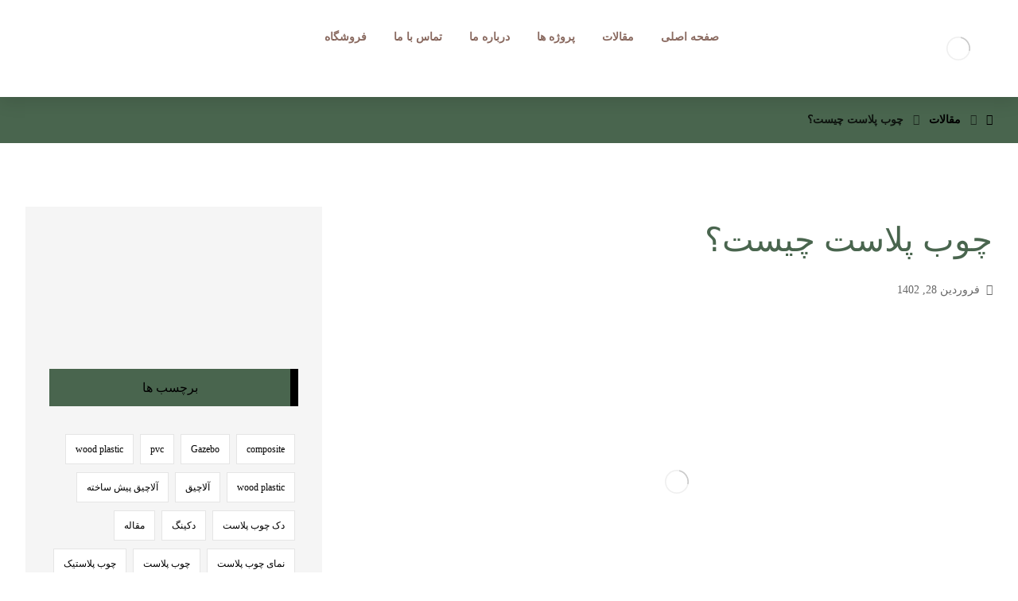

--- FILE ---
content_type: text/html; charset=UTF-8
request_url: https://chekadchoob.com/articles/%da%86%d9%88%d8%a8-%d9%be%d9%84%d8%a7%d8%b3%d8%aa-%da%86%db%8c%d8%b3%d8%aa%d8%9f/
body_size: 36232
content:
<style>.composer-switch { display:none !important;}</style><!DOCTYPE html>
				<html dir="rtl" lang="fa-IR" prefix="og: https://ogp.me/ns#">
				<head><meta http-equiv="Content-Type" content="text/html; charset=UTF-8"/><script>if(navigator.userAgent.match(/MSIE|Internet Explorer/i)||navigator.userAgent.match(/Trident\/7\..*?rv:11/i)){var href=document.location.href;if(!href.match(/[?&]nowprocket/)){if(href.indexOf("?")==-1){if(href.indexOf("#")==-1){document.location.href=href+"?nowprocket=1"}else{document.location.href=href.replace("#","?nowprocket=1#")}}else{if(href.indexOf("#")==-1){document.location.href=href+"&nowprocket=1"}else{document.location.href=href.replace("#","&nowprocket=1#")}}}}</script><script>class RocketLazyLoadScripts{constructor(){this.triggerEvents=["keydown","mousedown","mousemove","touchmove","touchstart","touchend","wheel"],this.userEventHandler=this._triggerListener.bind(this),this.touchStartHandler=this._onTouchStart.bind(this),this.touchMoveHandler=this._onTouchMove.bind(this),this.touchEndHandler=this._onTouchEnd.bind(this),this.clickHandler=this._onClick.bind(this),this.interceptedClicks=[],window.addEventListener("pageshow",(e=>{this.persisted=e.persisted})),window.addEventListener("DOMContentLoaded",(()=>{this._preconnect3rdParties()})),this.delayedScripts={normal:[],async:[],defer:[]},this.allJQueries=[]}_addUserInteractionListener(e){document.hidden?e._triggerListener():(this.triggerEvents.forEach((t=>window.addEventListener(t,e.userEventHandler,{passive:!0}))),window.addEventListener("touchstart",e.touchStartHandler,{passive:!0}),window.addEventListener("mousedown",e.touchStartHandler),document.addEventListener("visibilitychange",e.userEventHandler))}_removeUserInteractionListener(){this.triggerEvents.forEach((e=>window.removeEventListener(e,this.userEventHandler,{passive:!0}))),document.removeEventListener("visibilitychange",this.userEventHandler)}_onTouchStart(e){"HTML"!==e.target.tagName&&(window.addEventListener("touchend",this.touchEndHandler),window.addEventListener("mouseup",this.touchEndHandler),window.addEventListener("touchmove",this.touchMoveHandler,{passive:!0}),window.addEventListener("mousemove",this.touchMoveHandler),e.target.addEventListener("click",this.clickHandler),this._renameDOMAttribute(e.target,"onclick","rocket-onclick"))}_onTouchMove(e){window.removeEventListener("touchend",this.touchEndHandler),window.removeEventListener("mouseup",this.touchEndHandler),window.removeEventListener("touchmove",this.touchMoveHandler,{passive:!0}),window.removeEventListener("mousemove",this.touchMoveHandler),e.target.removeEventListener("click",this.clickHandler),this._renameDOMAttribute(e.target,"rocket-onclick","onclick")}_onTouchEnd(e){window.removeEventListener("touchend",this.touchEndHandler),window.removeEventListener("mouseup",this.touchEndHandler),window.removeEventListener("touchmove",this.touchMoveHandler,{passive:!0}),window.removeEventListener("mousemove",this.touchMoveHandler)}_onClick(e){e.target.removeEventListener("click",this.clickHandler),this._renameDOMAttribute(e.target,"rocket-onclick","onclick"),this.interceptedClicks.push(e),e.preventDefault(),e.stopPropagation(),e.stopImmediatePropagation()}_replayClicks(){window.removeEventListener("touchstart",this.touchStartHandler,{passive:!0}),window.removeEventListener("mousedown",this.touchStartHandler),this.interceptedClicks.forEach((e=>{e.target.dispatchEvent(new MouseEvent("click",{view:e.view,bubbles:!0,cancelable:!0}))}))}_renameDOMAttribute(e,t,n){e.hasAttribute&&e.hasAttribute(t)&&(event.target.setAttribute(n,event.target.getAttribute(t)),event.target.removeAttribute(t))}_triggerListener(){this._removeUserInteractionListener(this),"loading"===document.readyState?document.addEventListener("DOMContentLoaded",this._loadEverythingNow.bind(this)):this._loadEverythingNow()}_preconnect3rdParties(){let e=[];document.querySelectorAll("script[type=rocketlazyloadscript]").forEach((t=>{if(t.hasAttribute("src")){const n=new URL(t.src).origin;n!==location.origin&&e.push({src:n,crossOrigin:t.crossOrigin||"module"===t.getAttribute("data-rocket-type")})}})),e=[...new Map(e.map((e=>[JSON.stringify(e),e]))).values()],this._batchInjectResourceHints(e,"preconnect")}async _loadEverythingNow(){this.lastBreath=Date.now(),this._delayEventListeners(),this._delayJQueryReady(this),this._handleDocumentWrite(),this._registerAllDelayedScripts(),this._preloadAllScripts(),await this._loadScriptsFromList(this.delayedScripts.normal),await this._loadScriptsFromList(this.delayedScripts.defer),await this._loadScriptsFromList(this.delayedScripts.async);try{await this._triggerDOMContentLoaded(),await this._triggerWindowLoad()}catch(e){}window.dispatchEvent(new Event("rocket-allScriptsLoaded")),this._replayClicks()}_registerAllDelayedScripts(){document.querySelectorAll("script[type=rocketlazyloadscript]").forEach((e=>{e.hasAttribute("src")?e.hasAttribute("async")&&!1!==e.async?this.delayedScripts.async.push(e):e.hasAttribute("defer")&&!1!==e.defer||"module"===e.getAttribute("data-rocket-type")?this.delayedScripts.defer.push(e):this.delayedScripts.normal.push(e):this.delayedScripts.normal.push(e)}))}async _transformScript(e){return await this._littleBreath(),new Promise((t=>{const n=document.createElement("script");[...e.attributes].forEach((e=>{let t=e.nodeName;"type"!==t&&("data-rocket-type"===t&&(t="type"),n.setAttribute(t,e.nodeValue))})),e.hasAttribute("src")?(n.addEventListener("load",t),n.addEventListener("error",t)):(n.text=e.text,t());try{e.parentNode.replaceChild(n,e)}catch(e){t()}}))}async _loadScriptsFromList(e){const t=e.shift();return t?(await this._transformScript(t),this._loadScriptsFromList(e)):Promise.resolve()}_preloadAllScripts(){this._batchInjectResourceHints([...this.delayedScripts.normal,...this.delayedScripts.defer,...this.delayedScripts.async],"preload")}_batchInjectResourceHints(e,t){var n=document.createDocumentFragment();e.forEach((e=>{if(e.src){const i=document.createElement("link");i.href=e.src,i.rel=t,"preconnect"!==t&&(i.as="script"),e.getAttribute&&"module"===e.getAttribute("data-rocket-type")&&(i.crossOrigin=!0),e.crossOrigin&&(i.crossOrigin=e.crossOrigin),n.appendChild(i)}})),document.head.appendChild(n)}_delayEventListeners(){let e={};function t(t,n){!function(t){function n(n){return e[t].eventsToRewrite.indexOf(n)>=0?"rocket-"+n:n}e[t]||(e[t]={originalFunctions:{add:t.addEventListener,remove:t.removeEventListener},eventsToRewrite:[]},t.addEventListener=function(){arguments[0]=n(arguments[0]),e[t].originalFunctions.add.apply(t,arguments)},t.removeEventListener=function(){arguments[0]=n(arguments[0]),e[t].originalFunctions.remove.apply(t,arguments)})}(t),e[t].eventsToRewrite.push(n)}function n(e,t){let n=e[t];Object.defineProperty(e,t,{get:()=>n||function(){},set(i){e["rocket"+t]=n=i}})}t(document,"DOMContentLoaded"),t(window,"DOMContentLoaded"),t(window,"load"),t(window,"pageshow"),t(document,"readystatechange"),n(document,"onreadystatechange"),n(window,"onload"),n(window,"onpageshow")}_delayJQueryReady(e){let t=window.jQuery;Object.defineProperty(window,"jQuery",{get:()=>t,set(n){if(n&&n.fn&&!e.allJQueries.includes(n)){n.fn.ready=n.fn.init.prototype.ready=function(t){e.domReadyFired?t.bind(document)(n):document.addEventListener("rocket-DOMContentLoaded",(()=>t.bind(document)(n)))};const t=n.fn.on;n.fn.on=n.fn.init.prototype.on=function(){if(this[0]===window){function e(e){return e.split(" ").map((e=>"load"===e||0===e.indexOf("load.")?"rocket-jquery-load":e)).join(" ")}"string"==typeof arguments[0]||arguments[0]instanceof String?arguments[0]=e(arguments[0]):"object"==typeof arguments[0]&&Object.keys(arguments[0]).forEach((t=>{delete Object.assign(arguments[0],{[e(t)]:arguments[0][t]})[t]}))}return t.apply(this,arguments),this},e.allJQueries.push(n)}t=n}})}async _triggerDOMContentLoaded(){this.domReadyFired=!0,await this._littleBreath(),document.dispatchEvent(new Event("rocket-DOMContentLoaded")),await this._littleBreath(),window.dispatchEvent(new Event("rocket-DOMContentLoaded")),await this._littleBreath(),document.dispatchEvent(new Event("rocket-readystatechange")),await this._littleBreath(),document.rocketonreadystatechange&&document.rocketonreadystatechange()}async _triggerWindowLoad(){await this._littleBreath(),window.dispatchEvent(new Event("rocket-load")),await this._littleBreath(),window.rocketonload&&window.rocketonload(),await this._littleBreath(),this.allJQueries.forEach((e=>e(window).trigger("rocket-jquery-load"))),await this._littleBreath();const e=new Event("rocket-pageshow");e.persisted=this.persisted,window.dispatchEvent(e),await this._littleBreath(),window.rocketonpageshow&&window.rocketonpageshow({persisted:this.persisted})}_handleDocumentWrite(){const e=new Map;document.write=document.writeln=function(t){const n=document.currentScript,i=document.createRange(),r=n.parentElement;let o=e.get(n);void 0===o&&(o=n.nextSibling,e.set(n,o));const s=document.createDocumentFragment();i.setStart(s,0),s.appendChild(i.createContextualFragment(t)),r.insertBefore(s,o)}}async _littleBreath(){Date.now()-this.lastBreath>45&&(await this._requestAnimFrame(),this.lastBreath=Date.now())}async _requestAnimFrame(){return document.hidden?new Promise((e=>setTimeout(e))):new Promise((e=>requestAnimationFrame(e)))}static run(){const e=new RocketLazyLoadScripts;e._addUserInteractionListener(e)}}RocketLazyLoadScripts.run();</script>

					

					<meta name="viewport" content="width=device-width, initial-scale=1.0, minimum-scale=1.0"/>
<!-- بهینه سازی موتور جستجو توسط Rank Math PRO - https://s.rankmath.com/home -->
<title>چوب پلاست چیست؟| چوب پلاست و انواع آن| چکاد چوب</title>
<meta name="description" content="چوب پلاست (wpc) یا چوب پلاستیک به متریالی کامپوزیتی(ترکیبی) که به شکل پروفیل های مختلف هستند گفته می­شود که از ترکیب پلاستیک­های بازیافت شده و براده چوب (خاک اره چوب) تشکیل شده است."/>
<meta name="robots" content="nofollow, noindex"/>
<meta property="og:locale" content="fa_IR" />
<meta property="og:type" content="article" />
<meta property="og:title" content="چوب پلاست چیست؟| چوب پلاست و انواع آن| چکاد چوب" />
<meta property="og:description" content="چوب پلاست (wpc) یا چوب پلاستیک به متریالی کامپوزیتی(ترکیبی) که به شکل پروفیل های مختلف هستند گفته می­شود که از ترکیب پلاستیک­های بازیافت شده و براده چوب (خاک اره چوب) تشکیل شده است." />
<meta property="og:url" content="https://chekadchoob.com/articles/%da%86%d9%88%d8%a8-%d9%be%d9%84%d8%a7%d8%b3%d8%aa-%da%86%db%8c%d8%b3%d8%aa%d8%9f/" />
<meta property="og:site_name" content="چکادچوب | تولیدکننده انواع پروفیل چوب پلاست | چوب پلاستیک" />
<meta property="article:section" content="مقالات" />
<meta property="og:updated_time" content="2023-08-14T16:56:19+04:30" />
<meta property="og:image" content="https://chekadchoob.com/wp-content/uploads/2021/12/چوب-پلاست-چیست؟-1.gif" />
<meta property="og:image:secure_url" content="https://chekadchoob.com/wp-content/uploads/2021/12/چوب-پلاست-چیست؟-1.gif" />
<meta property="og:image:width" content="400" />
<meta property="og:image:height" content="400" />
<meta property="og:image:alt" content="چوب پلاست چیست؟" />
<meta property="og:image:type" content="image/gif" />
<meta property="article:published_time" content="1402-01-28\11:53:00" />
<meta property="article:modified_time" content="1402-05-23\12:26:19" />
<meta name="twitter:card" content="summary_large_image" />
<meta name="twitter:title" content="چوب پلاست چیست؟| چوب پلاست و انواع آن| چکاد چوب" />
<meta name="twitter:description" content="چوب پلاست (wpc) یا چوب پلاستیک به متریالی کامپوزیتی(ترکیبی) که به شکل پروفیل های مختلف هستند گفته می­شود که از ترکیب پلاستیک­های بازیافت شده و براده چوب (خاک اره چوب) تشکیل شده است." />
<meta name="twitter:image" content="https://chekadchoob.com/wp-content/uploads/2021/12/چوب-پلاست-چیست؟-1.gif" />
<script type="application/ld+json" class="rank-math-schema-pro">{"@context":"https://schema.org","@graph":[{"@type":"Organization","@id":"https://chekadchoob.com/#organization","name":"\u0686\u06a9\u0627\u062f\u0686\u0648\u0628 | \u062a\u0648\u0644\u06cc\u062f\u06a9\u0646\u0646\u062f\u0647 \u0627\u0646\u0648\u0627\u0639 \u067e\u0631\u0648\u0641\u06cc\u0644 \u0686\u0648\u0628 \u067e\u0644\u0627\u0633\u062a | \u0686\u0648\u0628 \u067e\u0644\u0627\u0633\u062a\u06cc\u06a9","url":"https://chekadchoob.com","logo":{"@type":"ImageObject","@id":"https://chekadchoob.com/#logo","url":"https://chekadchoob.com/wp-content/uploads/2023/03/\u0686\u06a9\u0627\u062f\u0686\u0648\u0628.png","contentUrl":"https://chekadchoob.com/wp-content/uploads/2023/03/\u0686\u06a9\u0627\u062f\u0686\u0648\u0628.png","caption":"\u0686\u06a9\u0627\u062f\u0686\u0648\u0628 | \u062a\u0648\u0644\u06cc\u062f\u06a9\u0646\u0646\u062f\u0647 \u0627\u0646\u0648\u0627\u0639 \u067e\u0631\u0648\u0641\u06cc\u0644 \u0686\u0648\u0628 \u067e\u0644\u0627\u0633\u062a | \u0686\u0648\u0628 \u067e\u0644\u0627\u0633\u062a\u06cc\u06a9","inLanguage":"fa-IR","width":"2362","height":"2362"}},{"@type":"WebSite","@id":"https://chekadchoob.com/#website","url":"https://chekadchoob.com","name":"\u0686\u06a9\u0627\u062f\u0686\u0648\u0628 | \u062a\u0648\u0644\u06cc\u062f\u06a9\u0646\u0646\u062f\u0647 \u0627\u0646\u0648\u0627\u0639 \u067e\u0631\u0648\u0641\u06cc\u0644 \u0686\u0648\u0628 \u067e\u0644\u0627\u0633\u062a | \u0686\u0648\u0628 \u067e\u0644\u0627\u0633\u062a\u06cc\u06a9","publisher":{"@id":"https://chekadchoob.com/#organization"},"inLanguage":"fa-IR"},{"@type":"ImageObject","@id":"https://chekadchoob.com/wp-content/uploads/2021/12/\u0686\u0648\u0628-\u067e\u0644\u0627\u0633\u062a-\u0686\u06cc\u0633\u062a\u061f-1.gif","url":"https://chekadchoob.com/wp-content/uploads/2021/12/\u0686\u0648\u0628-\u067e\u0644\u0627\u0633\u062a-\u0686\u06cc\u0633\u062a\u061f-1.gif","width":"400","height":"400","caption":"\u0686\u0648\u0628 \u067e\u0644\u0627\u0633\u062a \u0686\u06cc\u0633\u062a\u061f","inLanguage":"fa-IR"},{"@type":"WebPage","@id":"https://chekadchoob.com/articles/%da%86%d9%88%d8%a8-%d9%be%d9%84%d8%a7%d8%b3%d8%aa-%da%86%db%8c%d8%b3%d8%aa%d8%9f/#webpage","url":"https://chekadchoob.com/articles/%da%86%d9%88%d8%a8-%d9%be%d9%84%d8%a7%d8%b3%d8%aa-%da%86%db%8c%d8%b3%d8%aa%d8%9f/","name":"\u0686\u0648\u0628 \u067e\u0644\u0627\u0633\u062a \u0686\u06cc\u0633\u062a\u061f| \u0686\u0648\u0628 \u067e\u0644\u0627\u0633\u062a \u0648 \u0627\u0646\u0648\u0627\u0639 \u0622\u0646| \u0686\u06a9\u0627\u062f \u0686\u0648\u0628","datePublished":"2023-04-17T16:23:00+04:30","dateModified":"2023-08-14T16:56:19+04:30","isPartOf":{"@id":"https://chekadchoob.com/#website"},"primaryImageOfPage":{"@id":"https://chekadchoob.com/wp-content/uploads/2021/12/\u0686\u0648\u0628-\u067e\u0644\u0627\u0633\u062a-\u0686\u06cc\u0633\u062a\u061f-1.gif"},"inLanguage":"fa-IR"},{"@type":"Person","@id":"https://chekadchoob.com/author/admin/","name":"\u0686\u06a9\u0627\u062f \u0686\u0648\u0628","url":"https://chekadchoob.com/author/admin/","image":{"@type":"ImageObject","@id":"http://0.gravatar.com/avatar/c247ee80bb4c05a003416d52206cabe7?s=96&amp;d=mm&amp;r=g","url":"http://0.gravatar.com/avatar/c247ee80bb4c05a003416d52206cabe7?s=96&amp;d=mm&amp;r=g","caption":"\u0686\u06a9\u0627\u062f \u0686\u0648\u0628","inLanguage":"fa-IR"},"sameAs":["https://chekadchoob.com"],"worksFor":{"@id":"https://chekadchoob.com/#organization"}},{"@type":"BlogPosting","headline":"\u0686\u0648\u0628 \u067e\u0644\u0627\u0633\u062a \u0686\u06cc\u0633\u062a\u061f| \u0686\u0648\u0628 \u067e\u0644\u0627\u0633\u062a \u0648 \u0627\u0646\u0648\u0627\u0639 \u0622\u0646| \u0686\u06a9\u0627\u062f \u0686\u0648\u0628","keywords":"\u0686\u0648\u0628 \u067e\u0644\u0627\u0633\u062a,\u0686\u0648\u0628 \u067e\u0644\u0627\u0633\u062a \u0686\u06cc\u0633\u062a\u061f","datePublished":"2023-04-17T16:23:00+04:30","dateModified":"2023-08-14T16:56:19+04:30","articleSection":"\u0645\u0642\u0627\u0644\u0627\u062a","author":{"@id":"https://chekadchoob.com/author/admin/","name":"\u0686\u06a9\u0627\u062f \u0686\u0648\u0628"},"publisher":{"@id":"https://chekadchoob.com/#organization"},"description":"\u0686\u0648\u0628 \u067e\u0644\u0627\u0633\u062a (wpc) \u06cc\u0627 \u0686\u0648\u0628 \u067e\u0644\u0627\u0633\u062a\u06cc\u06a9 \u0628\u0647 \u0645\u062a\u0631\u06cc\u0627\u0644\u06cc \u06a9\u0627\u0645\u067e\u0648\u0632\u06cc\u062a\u06cc(\u062a\u0631\u06a9\u06cc\u0628\u06cc) \u06a9\u0647 \u0628\u0647 \u0634\u06a9\u0644 \u067e\u0631\u0648\u0641\u06cc\u0644 \u0647\u0627\u06cc \u0645\u062e\u062a\u0644\u0641 \u0647\u0633\u062a\u0646\u062f \u06af\u0641\u062a\u0647 \u0645\u06cc\u00ad\u0634\u0648\u062f \u06a9\u0647 \u0627\u0632 \u062a\u0631\u06a9\u06cc\u0628 \u067e\u0644\u0627\u0633\u062a\u06cc\u06a9\u00ad\u0647\u0627\u06cc \u0628\u0627\u0632\u06cc\u0627\u0641\u062a \u0634\u062f\u0647 \u0648 \u0628\u0631\u0627\u062f\u0647 \u0686\u0648\u0628 (\u062e\u0627\u06a9 \u0627\u0631\u0647 \u0686\u0648\u0628) \u062a\u0634\u06a9\u06cc\u0644 \u0634\u062f\u0647 \u0627\u0633\u062a.","name":"\u0686\u0648\u0628 \u067e\u0644\u0627\u0633\u062a \u0686\u06cc\u0633\u062a\u061f| \u0686\u0648\u0628 \u067e\u0644\u0627\u0633\u062a \u0648 \u0627\u0646\u0648\u0627\u0639 \u0622\u0646| \u0686\u06a9\u0627\u062f \u0686\u0648\u0628","@id":"https://chekadchoob.com/articles/%da%86%d9%88%d8%a8-%d9%be%d9%84%d8%a7%d8%b3%d8%aa-%da%86%db%8c%d8%b3%d8%aa%d8%9f/#richSnippet","isPartOf":{"@id":"https://chekadchoob.com/articles/%da%86%d9%88%d8%a8-%d9%be%d9%84%d8%a7%d8%b3%d8%aa-%da%86%db%8c%d8%b3%d8%aa%d8%9f/#webpage"},"image":{"@id":"https://chekadchoob.com/wp-content/uploads/2021/12/\u0686\u0648\u0628-\u067e\u0644\u0627\u0633\u062a-\u0686\u06cc\u0633\u062a\u061f-1.gif"},"inLanguage":"fa-IR","mainEntityOfPage":{"@id":"https://chekadchoob.com/articles/%da%86%d9%88%d8%a8-%d9%be%d9%84%d8%a7%d8%b3%d8%aa-%da%86%db%8c%d8%b3%d8%aa%d8%9f/#webpage"}}]}</script>
<!-- /افزونه سئو ورپرس Rank Math -->


<link rel="alternate" type="application/rss+xml" title="چکادچوب | تولیدکننده انواع پروفیل چوب پلاست | چوب پلاستیک &raquo; خوراک" href="//chekadchoob.com/feed/" />
<link rel="alternate" type="application/rss+xml" title="چکادچوب | تولیدکننده انواع پروفیل چوب پلاست | چوب پلاستیک &raquo; خوراک دیدگاه‌ها" href="//chekadchoob.com/comments/feed/" />
<link rel="alternate" type="application/rss+xml" title="چکادچوب | تولیدکننده انواع پروفیل چوب پلاست | چوب پلاستیک &raquo; چوب پلاست چیست؟ خوراک دیدگاه‌ها" href="//chekadchoob.com/articles/%da%86%d9%88%d8%a8-%d9%be%d9%84%d8%a7%d8%b3%d8%aa-%da%86%db%8c%d8%b3%d8%aa%d8%9f/feed/" />
<style id='wp-block-library-theme-inline-css'>
.wp-block-audio figcaption{color:#555;font-size:13px;text-align:center}.is-dark-theme .wp-block-audio figcaption{color:hsla(0,0%,100%,.65)}.wp-block-audio{margin:0 0 1em}.wp-block-code{border:1px solid #ccc;border-radius:4px;font-family:Menlo,Consolas,monaco,monospace;padding:.8em 1em}.wp-block-embed figcaption{color:#555;font-size:13px;text-align:center}.is-dark-theme .wp-block-embed figcaption{color:hsla(0,0%,100%,.65)}.wp-block-embed{margin:0 0 1em}.blocks-gallery-caption{color:#555;font-size:13px;text-align:center}.is-dark-theme .blocks-gallery-caption{color:hsla(0,0%,100%,.65)}.wp-block-image figcaption{color:#555;font-size:13px;text-align:center}.is-dark-theme .wp-block-image figcaption{color:hsla(0,0%,100%,.65)}.wp-block-image{margin:0 0 1em}.wp-block-pullquote{border-top:4px solid;border-bottom:4px solid;margin-bottom:1.75em;color:currentColor}.wp-block-pullquote__citation,.wp-block-pullquote cite,.wp-block-pullquote footer{color:currentColor;text-transform:uppercase;font-size:.8125em;font-style:normal}.wp-block-quote{border-left:.25em solid;margin:0 0 1.75em;padding-left:1em}.wp-block-quote cite,.wp-block-quote footer{color:currentColor;font-size:.8125em;position:relative;font-style:normal}.wp-block-quote.has-text-align-right{border-left:none;border-right:.25em solid;padding-left:0;padding-right:1em}.wp-block-quote.has-text-align-center{border:none;padding-left:0}.wp-block-quote.is-large,.wp-block-quote.is-style-large,.wp-block-quote.is-style-plain{border:none}.wp-block-search .wp-block-search__label{font-weight:700}.wp-block-search__button{border:1px solid #ccc;padding:.375em .625em}:where(.wp-block-group.has-background){padding:1.25em 2.375em}.wp-block-separator.has-css-opacity{opacity:.4}.wp-block-separator{border:none;border-bottom:2px solid;margin-left:auto;margin-right:auto}.wp-block-separator.has-alpha-channel-opacity{opacity:1}.wp-block-separator:not(.is-style-wide):not(.is-style-dots){width:100px}.wp-block-separator.has-background:not(.is-style-dots){border-bottom:none;height:1px}.wp-block-separator.has-background:not(.is-style-wide):not(.is-style-dots){height:2px}.wp-block-table{margin:"0 0 1em 0"}.wp-block-table thead{border-bottom:3px solid}.wp-block-table tfoot{border-top:3px solid}.wp-block-table td,.wp-block-table th{word-break:normal}.wp-block-table figcaption{color:#555;font-size:13px;text-align:center}.is-dark-theme .wp-block-table figcaption{color:hsla(0,0%,100%,.65)}.wp-block-video figcaption{color:#555;font-size:13px;text-align:center}.is-dark-theme .wp-block-video figcaption{color:hsla(0,0%,100%,.65)}.wp-block-video{margin:0 0 1em}.wp-block-template-part.has-background{padding:1.25em 2.375em;margin-top:0;margin-bottom:0}
</style>
<style id='global-styles-inline-css'>
body{--wp--preset--color--black: #000000;--wp--preset--color--cyan-bluish-gray: #abb8c3;--wp--preset--color--white: #ffffff;--wp--preset--color--pale-pink: #f78da7;--wp--preset--color--vivid-red: #cf2e2e;--wp--preset--color--luminous-vivid-orange: #ff6900;--wp--preset--color--luminous-vivid-amber: #fcb900;--wp--preset--color--light-green-cyan: #7bdcb5;--wp--preset--color--vivid-green-cyan: #00d084;--wp--preset--color--pale-cyan-blue: #8ed1fc;--wp--preset--color--vivid-cyan-blue: #0693e3;--wp--preset--color--vivid-purple: #9b51e0;--wp--preset--gradient--vivid-cyan-blue-to-vivid-purple: linear-gradient(135deg,rgba(6,147,227,1) 0%,rgb(155,81,224) 100%);--wp--preset--gradient--light-green-cyan-to-vivid-green-cyan: linear-gradient(135deg,rgb(122,220,180) 0%,rgb(0,208,130) 100%);--wp--preset--gradient--luminous-vivid-amber-to-luminous-vivid-orange: linear-gradient(135deg,rgba(252,185,0,1) 0%,rgba(255,105,0,1) 100%);--wp--preset--gradient--luminous-vivid-orange-to-vivid-red: linear-gradient(135deg,rgba(255,105,0,1) 0%,rgb(207,46,46) 100%);--wp--preset--gradient--very-light-gray-to-cyan-bluish-gray: linear-gradient(135deg,rgb(238,238,238) 0%,rgb(169,184,195) 100%);--wp--preset--gradient--cool-to-warm-spectrum: linear-gradient(135deg,rgb(74,234,220) 0%,rgb(151,120,209) 20%,rgb(207,42,186) 40%,rgb(238,44,130) 60%,rgb(251,105,98) 80%,rgb(254,248,76) 100%);--wp--preset--gradient--blush-light-purple: linear-gradient(135deg,rgb(255,206,236) 0%,rgb(152,150,240) 100%);--wp--preset--gradient--blush-bordeaux: linear-gradient(135deg,rgb(254,205,165) 0%,rgb(254,45,45) 50%,rgb(107,0,62) 100%);--wp--preset--gradient--luminous-dusk: linear-gradient(135deg,rgb(255,203,112) 0%,rgb(199,81,192) 50%,rgb(65,88,208) 100%);--wp--preset--gradient--pale-ocean: linear-gradient(135deg,rgb(255,245,203) 0%,rgb(182,227,212) 50%,rgb(51,167,181) 100%);--wp--preset--gradient--electric-grass: linear-gradient(135deg,rgb(202,248,128) 0%,rgb(113,206,126) 100%);--wp--preset--gradient--midnight: linear-gradient(135deg,rgb(2,3,129) 0%,rgb(40,116,252) 100%);--wp--preset--duotone--dark-grayscale: url('#wp-duotone-dark-grayscale');--wp--preset--duotone--grayscale: url('#wp-duotone-grayscale');--wp--preset--duotone--purple-yellow: url('#wp-duotone-purple-yellow');--wp--preset--duotone--blue-red: url('#wp-duotone-blue-red');--wp--preset--duotone--midnight: url('#wp-duotone-midnight');--wp--preset--duotone--magenta-yellow: url('#wp-duotone-magenta-yellow');--wp--preset--duotone--purple-green: url('#wp-duotone-purple-green');--wp--preset--duotone--blue-orange: url('#wp-duotone-blue-orange');--wp--preset--font-size--small: 13px;--wp--preset--font-size--medium: 20px;--wp--preset--font-size--large: 36px;--wp--preset--font-size--x-large: 42px;--wp--preset--spacing--20: 0.44rem;--wp--preset--spacing--30: 0.67rem;--wp--preset--spacing--40: 1rem;--wp--preset--spacing--50: 1.5rem;--wp--preset--spacing--60: 2.25rem;--wp--preset--spacing--70: 3.38rem;--wp--preset--spacing--80: 5.06rem;}:where(.is-layout-flex){gap: 0.5em;}body .is-layout-flow > .alignleft{float: left;margin-inline-start: 0;margin-inline-end: 2em;}body .is-layout-flow > .alignright{float: right;margin-inline-start: 2em;margin-inline-end: 0;}body .is-layout-flow > .aligncenter{margin-left: auto !important;margin-right: auto !important;}body .is-layout-constrained > .alignleft{float: left;margin-inline-start: 0;margin-inline-end: 2em;}body .is-layout-constrained > .alignright{float: right;margin-inline-start: 2em;margin-inline-end: 0;}body .is-layout-constrained > .aligncenter{margin-left: auto !important;margin-right: auto !important;}body .is-layout-constrained > :where(:not(.alignleft):not(.alignright):not(.alignfull)){max-width: var(--wp--style--global--content-size);margin-left: auto !important;margin-right: auto !important;}body .is-layout-constrained > .alignwide{max-width: var(--wp--style--global--wide-size);}body .is-layout-flex{display: flex;}body .is-layout-flex{flex-wrap: wrap;align-items: center;}body .is-layout-flex > *{margin: 0;}:where(.wp-block-columns.is-layout-flex){gap: 2em;}.has-black-color{color: var(--wp--preset--color--black) !important;}.has-cyan-bluish-gray-color{color: var(--wp--preset--color--cyan-bluish-gray) !important;}.has-white-color{color: var(--wp--preset--color--white) !important;}.has-pale-pink-color{color: var(--wp--preset--color--pale-pink) !important;}.has-vivid-red-color{color: var(--wp--preset--color--vivid-red) !important;}.has-luminous-vivid-orange-color{color: var(--wp--preset--color--luminous-vivid-orange) !important;}.has-luminous-vivid-amber-color{color: var(--wp--preset--color--luminous-vivid-amber) !important;}.has-light-green-cyan-color{color: var(--wp--preset--color--light-green-cyan) !important;}.has-vivid-green-cyan-color{color: var(--wp--preset--color--vivid-green-cyan) !important;}.has-pale-cyan-blue-color{color: var(--wp--preset--color--pale-cyan-blue) !important;}.has-vivid-cyan-blue-color{color: var(--wp--preset--color--vivid-cyan-blue) !important;}.has-vivid-purple-color{color: var(--wp--preset--color--vivid-purple) !important;}.has-black-background-color{background-color: var(--wp--preset--color--black) !important;}.has-cyan-bluish-gray-background-color{background-color: var(--wp--preset--color--cyan-bluish-gray) !important;}.has-white-background-color{background-color: var(--wp--preset--color--white) !important;}.has-pale-pink-background-color{background-color: var(--wp--preset--color--pale-pink) !important;}.has-vivid-red-background-color{background-color: var(--wp--preset--color--vivid-red) !important;}.has-luminous-vivid-orange-background-color{background-color: var(--wp--preset--color--luminous-vivid-orange) !important;}.has-luminous-vivid-amber-background-color{background-color: var(--wp--preset--color--luminous-vivid-amber) !important;}.has-light-green-cyan-background-color{background-color: var(--wp--preset--color--light-green-cyan) !important;}.has-vivid-green-cyan-background-color{background-color: var(--wp--preset--color--vivid-green-cyan) !important;}.has-pale-cyan-blue-background-color{background-color: var(--wp--preset--color--pale-cyan-blue) !important;}.has-vivid-cyan-blue-background-color{background-color: var(--wp--preset--color--vivid-cyan-blue) !important;}.has-vivid-purple-background-color{background-color: var(--wp--preset--color--vivid-purple) !important;}.has-black-border-color{border-color: var(--wp--preset--color--black) !important;}.has-cyan-bluish-gray-border-color{border-color: var(--wp--preset--color--cyan-bluish-gray) !important;}.has-white-border-color{border-color: var(--wp--preset--color--white) !important;}.has-pale-pink-border-color{border-color: var(--wp--preset--color--pale-pink) !important;}.has-vivid-red-border-color{border-color: var(--wp--preset--color--vivid-red) !important;}.has-luminous-vivid-orange-border-color{border-color: var(--wp--preset--color--luminous-vivid-orange) !important;}.has-luminous-vivid-amber-border-color{border-color: var(--wp--preset--color--luminous-vivid-amber) !important;}.has-light-green-cyan-border-color{border-color: var(--wp--preset--color--light-green-cyan) !important;}.has-vivid-green-cyan-border-color{border-color: var(--wp--preset--color--vivid-green-cyan) !important;}.has-pale-cyan-blue-border-color{border-color: var(--wp--preset--color--pale-cyan-blue) !important;}.has-vivid-cyan-blue-border-color{border-color: var(--wp--preset--color--vivid-cyan-blue) !important;}.has-vivid-purple-border-color{border-color: var(--wp--preset--color--vivid-purple) !important;}.has-vivid-cyan-blue-to-vivid-purple-gradient-background{background: var(--wp--preset--gradient--vivid-cyan-blue-to-vivid-purple) !important;}.has-light-green-cyan-to-vivid-green-cyan-gradient-background{background: var(--wp--preset--gradient--light-green-cyan-to-vivid-green-cyan) !important;}.has-luminous-vivid-amber-to-luminous-vivid-orange-gradient-background{background: var(--wp--preset--gradient--luminous-vivid-amber-to-luminous-vivid-orange) !important;}.has-luminous-vivid-orange-to-vivid-red-gradient-background{background: var(--wp--preset--gradient--luminous-vivid-orange-to-vivid-red) !important;}.has-very-light-gray-to-cyan-bluish-gray-gradient-background{background: var(--wp--preset--gradient--very-light-gray-to-cyan-bluish-gray) !important;}.has-cool-to-warm-spectrum-gradient-background{background: var(--wp--preset--gradient--cool-to-warm-spectrum) !important;}.has-blush-light-purple-gradient-background{background: var(--wp--preset--gradient--blush-light-purple) !important;}.has-blush-bordeaux-gradient-background{background: var(--wp--preset--gradient--blush-bordeaux) !important;}.has-luminous-dusk-gradient-background{background: var(--wp--preset--gradient--luminous-dusk) !important;}.has-pale-ocean-gradient-background{background: var(--wp--preset--gradient--pale-ocean) !important;}.has-electric-grass-gradient-background{background: var(--wp--preset--gradient--electric-grass) !important;}.has-midnight-gradient-background{background: var(--wp--preset--gradient--midnight) !important;}.has-small-font-size{font-size: var(--wp--preset--font-size--small) !important;}.has-medium-font-size{font-size: var(--wp--preset--font-size--medium) !important;}.has-large-font-size{font-size: var(--wp--preset--font-size--large) !important;}.has-x-large-font-size{font-size: var(--wp--preset--font-size--x-large) !important;}
.wp-block-navigation a:where(:not(.wp-element-button)){color: inherit;}
:where(.wp-block-columns.is-layout-flex){gap: 2em;}
.wp-block-pullquote{font-size: 1.5em;line-height: 1.6;}
</style>
<style id='woocommerce-inline-inline-css'>
.woocommerce form .form-row .required { visibility: visible; }
</style>
<style id='rocket-lazyload-inline-css'>
.rll-youtube-player{position:relative;padding-bottom:56.23%;height:0;overflow:hidden;max-width:100%;}.rll-youtube-player:focus-within{outline: 2px solid currentColor;outline-offset: 5px;}.rll-youtube-player iframe{position:absolute;top:0;left:0;width:100%;height:100%;z-index:100;background:0 0}.rll-youtube-player img{bottom:0;display:block;left:0;margin:auto;max-width:100%;width:100%;position:absolute;right:0;top:0;border:none;height:auto;-webkit-transition:.4s all;-moz-transition:.4s all;transition:.4s all}.rll-youtube-player img:hover{-webkit-filter:brightness(75%)}.rll-youtube-player .play{height:100%;width:100%;left:0;top:0;position:absolute;background:url(https://chekadchoob.com/wp-content/plugins/wp-rocket/assets/img/youtube.png) no-repeat center;background-color: transparent !important;cursor:pointer;border:none;}.wp-embed-responsive .wp-has-aspect-ratio .rll-youtube-player{position:absolute;padding-bottom:0;width:100%;height:100%;top:0;bottom:0;left:0;right:0}
</style>
<link data-minify="1" rel='stylesheet' id='wpo_min-header-0-css' href='//chekadchoob.com/wp-content/cache/min/1/wp-content/cache/wpo-minify/1758488655/assets/wpo-minify-header-eca471c0.min.css?ver=1758489820' media='all' />
<link rel='stylesheet' id='wpo_min-header-1-css' href='//chekadchoob.com/wp-content/cache/wpo-minify/1758488655/assets/wpo-minify-header-803c1303.min.css' media='only screen and (max-width: 768px)' />
<link data-minify="1" rel='stylesheet' id='wpo_min-header-2-css' href='//chekadchoob.com/wp-content/cache/min/1/wp-content/cache/wpo-minify/1758488655/assets/wpo-minify-header-c8f920d8.min.css?ver=1758489820' media='all' />
<link rel='stylesheet' id='wpo_min-header-3-css' href='//chekadchoob.com/wp-content/cache/wpo-minify/1758488655/assets/wpo-minify-header-9bd80eee.min.css' media='screen and (max-width: 1024px)' />
<link rel='stylesheet' id='wpo_min-header-4-css' href='//chekadchoob.com/wp-content/cache/wpo-minify/1758488655/assets/wpo-minify-header-98c40eda.min.css' media='screen and (max-width: 768px)' />
<link rel='stylesheet' id='wpo_min-header-5-css' href='//chekadchoob.com/wp-content/cache/wpo-minify/1758488655/assets/wpo-minify-header-98420ed6.min.css' media='screen and (max-width: 480px)' />
<link rel='stylesheet' id='wpo_min-header-6-css' href='//chekadchoob.com/wp-content/cache/wpo-minify/1758488655/assets/wpo-minify-header-c71c22c7.min.css' media='all' />
<link rel='stylesheet' id='wpo_min-header-7-css' href='//chekadchoob.com/wp-content/cache/wpo-minify/1758488655/assets/wpo-minify-header-5d1f1269.min.css' media='screen and (max-width: 480px)' />
<link rel='stylesheet' id='wpo_min-header-8-css' href='//chekadchoob.com/wp-content/cache/wpo-minify/1758488655/assets/wpo-minify-header-82613b17.min.css' media='all' />
<link rel='stylesheet' id='wpo_min-header-9-css' href='//chekadchoob.com/wp-content/cache/wpo-minify/1758488655/assets/wpo-minify-header-0dfa10f7.min.css' media='screen and (max-width: 768px)' />
<link rel='stylesheet' id='wpo_min-header-10-css' href='//chekadchoob.com/wp-content/cache/wpo-minify/1758488655/assets/wpo-minify-header-0d7410f3.min.css' media='screen and (max-width: 480px)' />
<link rel='stylesheet' id='wpo_min-header-11-css' href='//chekadchoob.com/wp-content/cache/wpo-minify/1758488655/assets/wpo-minify-header-409a11df.min.css' media='all' />
<script id='wpo_min-header-0-js-extra'>
var wc_add_to_cart_params = {"ajax_url":"\/wp-admin\/admin-ajax.php","wc_ajax_url":"\/?wc-ajax=%%endpoint%%","i18n_view_cart":"\u0645\u0634\u0627\u0647\u062f\u0647 \u0633\u0628\u062f \u062e\u0631\u06cc\u062f","cart_url":"https:\/\/chekadchoob.com\/cart\/","is_cart":"","cart_redirect_after_add":"no"};
var wc_add_to_cart_params = {"ajax_url":"\/wp-admin\/admin-ajax.php","wc_ajax_url":"\/?wc-ajax=%%endpoint%%","i18n_view_cart":"\u0645\u0634\u0627\u0647\u062f\u0647 \u0633\u0628\u062f \u062e\u0631\u06cc\u062f","cart_url":"https:\/\/chekadchoob.com\/cart\/","is_cart":"","cart_redirect_after_add":"no"};
</script>
<script type="rocketlazyloadscript" src='//chekadchoob.com/wp-content/cache/wpo-minify/1758488655/assets/wpo-minify-header-d4813cd2.min.js' id='wpo_min-header-0-js' defer></script>
<script type="rocketlazyloadscript"></script><link rel="https://api.w.org/" href="//chekadchoob.com/wp-json/" /><link rel="alternate" type="application/json" href="//chekadchoob.com/wp-json/wp/v2/posts/3183" /><link rel="EditURI" type="application/rsd+xml" title="RSD" href="//chekadchoob.com/xmlrpc.php?rsd" />
<link rel="wlwmanifest" type="application/wlwmanifest+xml" href="//chekadchoob.com/wp-includes/wlwmanifest.xml" />
<meta name="generator" content="WordPress 6.1.9" />
<link rel='shortlink' href='//chekadchoob.com/?p=3183' />
<link rel="alternate" type="application/json+oembed" href="//chekadchoob.com/wp-json/oembed/1.0/embed?url=https%3A%2F%2Fchekadchoob.com%2Farticles%2F%25da%2586%25d9%2588%25d8%25a8-%25d9%25be%25d9%2584%25d8%25a7%25d8%25b3%25d8%25aa-%25da%2586%25db%258c%25d8%25b3%25d8%25aa%25d8%259f%2F" />
<link rel="alternate" type="text/xml+oembed" href="//chekadchoob.com/wp-json/oembed/1.0/embed?url=https%3A%2F%2Fchekadchoob.com%2Farticles%2F%25da%2586%25d9%2588%25d8%25a8-%25d9%25be%25d9%2584%25d8%25a7%25d8%25b3%25d8%25aa-%25da%2586%25db%258c%25d8%25b3%25d8%25aa%25d8%259f%2F&#038;format=xml" />
<meta name="format-detection" content="telephone=no">
<!-- Google tag (gtag.js) -->
<script type="rocketlazyloadscript" async src="//www.googletagmanager.com/gtag/js?id=UA-124582575-1"></script>
<script type="rocketlazyloadscript">
  window.dataLayer = window.dataLayer || [];
  function gtag(){dataLayer.push(arguments);}
  gtag('js', new Date());

  gtag('config', 'UA-124582575-1');
</script>
<script type="rocketlazyloadscript"> !function (t, e, n) { t.yektanetAnalyticsObject = n, t[n] = t[n] || function () { t[n].q.push(arguments) }, t[n].q = t[n].q || []; var a = new Date, r = a.getFullYear().toString() + "0" + a.getMonth() + "0" + a.getDate() + "0" + a.getHours(), c = e.getElementsByTagName("script")[0], s = e.createElement("script"); s.id = "ua-script-ftbXKorW"; s.dataset.analyticsobject = n; s.async = 1; s.type = "text/javascript"; s.src = "https://cdn.yektanet.com/rg_woebegone/scripts_v3/ftbXKorW/rg.complete.js?v=" + r, c.parentNode.insertBefore(s, c) }(window, document, "yektanet"); </script>
<!---start GOFTINO code--->
<script type="rocketlazyloadscript" data-rocket-type="text/javascript">
  !function(){var i="62FsHv",a=window,d=document;function g(){var g=d.createElement("script"),s="https://www.goftino.com/widget/"+i,l=localStorage.getItem("goftino_"+i);g.async=!0,g.src=l?s+"?o="+l:s;d.getElementsByTagName("head")[0].appendChild(g);}"complete"===d.readyState?g():a.attachEvent?a.attachEvent("onload",g):a.addEventListener("load",g,!1);}();
</script>
<!---end GOFTINO code--->
<meta name="pinterest-rich-pin" content="false" />	<noscript><style>.woocommerce-product-gallery{ opacity: 1 !important; }</style></noscript>
	<meta name="generator" content="Elementor 3.12.1; features: e_dom_optimization, e_optimized_assets_loading, e_optimized_css_loading, a11y_improvements, additional_custom_breakpoints; settings: css_print_method-external, google_font-enabled, font_display-swap">
<meta name="generator" content="Powered by WPBakery Page Builder - drag and drop page builder for WordPress."/>
<meta name="generator" content="Powered by Slider Revolution 6.6.10 - responsive, Mobile-Friendly Slider Plugin for WordPress with comfortable drag and drop interface." />
<link rel="icon" href="//chekadchoob.com/wp-content/uploads/2023/03/cropped-chekad-choob-32x32.png" sizes="32x32" />
<link rel="icon" href="//chekadchoob.com/wp-content/uploads/2023/03/cropped-chekad-choob-192x192.png" sizes="192x192" />
<link rel="apple-touch-icon" href="//chekadchoob.com/wp-content/uploads/2023/03/cropped-chekad-choob-180x180.png" />
<meta name="msapplication-TileImage" content="https://chekadchoob.com/wp-content/uploads/2023/03/cropped-chekad-choob-270x270.png" />
<link rel="pingback" href="//chekadchoob.com/xmlrpc.php">
<style id="codevz-inline-css" data-noptimize>.woocommerce div.product form.cart .variations .codevz-variations-button label,.codevz-product-live,.codevz-woo-columns span{border-radius:0px}article .cz_post_icon{border-radius:0px;color: #49654e}.xtra-cookie a.xtra-cookie-button{border-radius:0px}.xtra-cookie a.xtra-cookie-button,article .cz_post_icon{background-color:#49654e}.xtra-cookie{fill:#49654e}.admin-bar .cz_fixed_top_border{top:32px}.admin-bar i.offcanvas-close {top: 32px}.admin-bar .offcanvas_area, .admin-bar .hidden_top_bar{margin-top: 32px}.admin-bar .header_5,.admin-bar .onSticky{top: 32px}@media screen and (max-width:768px) {.admin-bar .header_5,.admin-bar .onSticky,.admin-bar .cz_fixed_top_border,.admin-bar i.offcanvas-close {top: 46px}.admin-bar .onSticky {top: 0}.admin-bar .offcanvas_area,.admin-bar .offcanvas_area,.admin-bar .hidden_top_bar{margin-top:46px;height:calc(100% - 46px);}}

/* Theme color */a:hover, .sf-menu > .cz.current_menu > a, .sf-menu > .cz .cz.current_menu > a,.sf-menu > .current-menu-parent > a,.comment-text .star-rating span,.codevz-404 span {color: #49654e} 
form button, .button, #edd-purchase-button, .edd-submit, .edd-submit.button.blue, .edd-submit.button.blue:hover, .edd-submit.button.blue:focus, [type=submit].edd-submit, .sf-menu > .cz > a:before,.sf-menu > .cz > a:before,
.post-password-form input[type="submit"], .wpcf7-submit, .submit_user, 
#commentform #submit, .commentlist li.bypostauthor > .comment-body:after,.commentlist li.comment-author-admin > .comment-body:after, 
 .pagination .current, .pagination > b, .pagination a:hover, .page-numbers .current, .page-numbers a:hover, .pagination .next:hover, 
.pagination .prev:hover, input[type=submit], .sticky:before, .commentlist li.comment-author-admin .fn,
input[type=submit],input[type=button],.cz_header_button,.cz_default_portfolio a,
.cz_readmore, .more-link, a.cz_btn, .cz_highlight_1:after, div.cz_btn ,.woocommerce input.button.alt.woocommerce #respond input#submit, .woocommerce a.button, .woocommerce button.button, .woocommerce input.button,.woocommerce .woocommerce-error .button,.woocommerce .woocommerce-info .button, .woocommerce .woocommerce-message .button, .woocommerce-page .woocommerce-error .button, .woocommerce-page .woocommerce-info .button, .woocommerce-page .woocommerce-message .button,#add_payment_method table.cart input, .woocommerce-cart table.cart input:not(.input-text), .woocommerce-checkout table.cart input,.woocommerce input.button:disabled, .woocommerce input.button:disabled[disabled],#add_payment_method table.cart input, #add_payment_method .wc-proceed-to-checkout a.checkout-button, .woocommerce-cart .wc-proceed-to-checkout a.checkout-button, .woocommerce-checkout .wc-proceed-to-checkout a.checkout-button,.woocommerce #payment #place_order, .woocommerce-page #payment #place_order,.woocommerce input.button.alt,.woocommerce #respond input#submit.alt:hover, .woocommerce button.button.alt:hover, .woocommerce input.button.alt:hover,.woocommerce #respond input#submit.alt:hover, .woocommerce a.button.alt:hover, .woocommerce nav.woocommerce-pagination ul li a:focus, .woocommerce nav.woocommerce-pagination ul li a:hover, .woocommerce nav.woocommerce-pagination ul li span.current, .widget_product_search #searchsubmit,.woocommerce .widget_price_filter .ui-slider .ui-slider-range, .woocommerce .widget_price_filter .ui-slider .ui-slider-handle, .woocommerce #respond input#submit, .woocommerce a.button, .woocommerce button.button, .woocommerce input.button, .woocommerce div.product form.cart .button, .xtra-product-icons,.woocommerce button.button.alt {background-color: #49654e}
.cs_load_more_doing, div.wpcf7 .wpcf7-form .ajax-loader {border-right-color: #49654e}
input:focus,textarea:focus,select:focus {border-color: #49654e !important}
::selection {background-color: #49654e;color: #fff}
::-moz-selection {background-color: #49654e;color: #fff}

/* Custom */.cz_hotspot .woocommerce ul.products.columns-3 li.product,
.cz_hotspot .woocommerce-page ul.products.columns-3 li.product {
    width: 100%;
}
.cz_hotspot .woocommerce ul.products li.product,
.cz_hotspot .woocommerce ul.products{
margin-bottom:0
}
.cz_hotspot .woocommerce ul.products li.product .button.add_to_cart_button, .cz_hotspot .woocommerce ul.products li.product .button{bottom: 87px !important;
padding: 12px 15px !important;
font-size: 13px !important;}


/* Dynamic  */form button,.comment-form button,a.cz_btn,div.cz_btn,a.cz_btn_half_to_fill:before,a.cz_btn_half_to_fill_v:before,a.cz_btn_half_to_fill:after,a.cz_btn_half_to_fill_v:after,a.cz_btn_unroll_v:before, a.cz_btn_unroll_h:before,a.cz_btn_fill_up:before,a.cz_btn_fill_down:before,a.cz_btn_fill_left:before,a.cz_btn_fill_right:before,.wpcf7-submit,input[type=submit],input[type=button],.button,.cz_header_button,.woocommerce a.button,.woocommerce input.button,.woocommerce #respond input#submit.alt,.woocommerce a.button.alt,.woocommerce button.button.alt,.woocommerce input.button.alt,.woocommerce #respond input#submit, .woocommerce a.button, .woocommerce button.button, .woocommerce input.button, #edd-purchase-button, .edd-submit, [type=submit].edd-submit, .edd-submit.button.blue,.woocommerce #payment #place_order, .woocommerce-page #payment #place_order,.woocommerce button.button:disabled, .woocommerce button.button:disabled[disabled], .woocommerce a.button.wc-forward,.wp-block-search .wp-block-search__button,.woocommerce-message a.restore-item.button{font-size:14px;font-weight:500;background-color:#6b4337;padding:10px 30px;border-style:solid;border-radius:0px}form button:hover,.comment-form button:hover,a.cz_btn:hover,div.cz_btn:hover,a.cz_btn_half_to_fill:hover:before, a.cz_btn_half_to_fill_v:hover:before,a.cz_btn_half_to_fill:hover:after, a.cz_btn_half_to_fill_v:hover:after,a.cz_btn_unroll_v:after, a.cz_btn_unroll_h:after,a.cz_btn_fill_up:after,a.cz_btn_fill_down:after,a.cz_btn_fill_left:after,a.cz_btn_fill_right:after,.wpcf7-submit:hover,input[type=submit]:hover,input[type=button]:hover,.button:hover,.cz_header_button:hover,.woocommerce a.button:hover,.woocommerce input.button:hover,.woocommerce #respond input#submit.alt:hover,.woocommerce a.button.alt:hover,.woocommerce button.button.alt:hover,.woocommerce input.button.alt:hover,.woocommerce #respond input#submit:hover, .woocommerce a.button:hover, .woocommerce button.button:hover, .woocommerce input.button:hover, #edd-purchase-button:hover, .edd-submit:hover, [type=submit].edd-submit:hover, .edd-submit.button.blue:hover, .edd-submit.button.blue:focus,.woocommerce #payment #place_order:hover, .woocommerce-page #payment #place_order:hover,.woocommerce div.product form.cart .button:hover,.woocommerce button.button:disabled:hover, .woocommerce button.button:disabled[disabled]:hover, .woocommerce a.button.wc-forward:hover,.wp-block-search .wp-block-search__button:hover,.woocommerce-message a.restore-item.button:hover{background-color:#49654e}.widget{background-color:rgba(255,255,255,0);margin-bottom:0px;border-radius:0px}.widget > .codevz-widget-title, .sidebar_inner .widget_block > div > div > h2{font-size:16px;color:#000000;text-align:center;background-color:#49654e;padding-top:13px;padding-bottom:12px;margin-top:5px;margin-bottom:35px;border-style:solid;border-right-width:10px;border-bottom-width:0px;border-color:#000000;border-radius:0px}.rtl .widget > .codevz-widget-title,.rtl .sidebar_inner .widget_block > div > div > h2{border-left-width:0;border-right-width:10px}input,textarea,select,.qty,.woocommerce-input-wrapper .select2-selection--single,#add_payment_method table.cart td.actions .coupon .input-text, .woocommerce-cart table.cart td.actions .coupon .input-text, .woocommerce-checkout table.cart td.actions .coupon .input-text{border-style:solid;border-radius:0px}input:focus,textarea:focus,select:focus{border-color:#333  !important}.elms_row .cz_social a, .fixed_side .cz_social a, #xtra-social-popup [class*="xtra-social-type-"] a{font-size:18px;color:#757575;padding-right:0px;margin-right:8px;border-style:solid;border-width:1px;border-color:rgba(0,0,0,0.2);border-radius:50px}.elms_row .cz_social a:hover, .fixed_side .cz_social a:hover, #xtra-social-popup [class*="xtra-social-type-"] a:hover{color:#ffffff;background-color:#49654e;border-style:solid;border-color:#49654e}#menu_header_1 > .cz > a:hover,#menu_header_1 > .cz:hover > a,#menu_header_1 > .cz.current_menu > a,#menu_header_1 > .current-menu-parent > a{color:#000000}.header_2{box-shadow:0px 7px 20px 0px rgba(0,0,0,0.1)}#menu_header_2 > .cz > a{font-size:14px;color:rgba(107,67,55,0.8);font-weight:600;text-transform:uppercase;padding-top:20px}#menu_header_2 > .cz > a:hover,#menu_header_2 > .cz:hover > a,#menu_header_2 > .cz.current_menu > a,#menu_header_2 > .current-menu-parent > a{color:#49654e}#menu_header_2 > .cz > a:before{height:3px;top:-13px}#menu_header_2 .cz .sub-menu:not(.cz_megamenu_inner_ul),#menu_header_2 .cz_megamenu_inner_ul .cz_megamenu_inner_ul{background-color:#000000;margin:1px 12px;border-style:none;border-radius:0px;box-shadow:1px 10px 32px 0px rgba(0,0,0,0.14)}#menu_header_2 .cz .cz a{font-size:14px;color:#ffffff}#menu_header_2 .cz .cz a:hover,#menu_header_2 .cz .cz:hover > a,#menu_header_2 .cz .cz.current_menu > a,#menu_header_2 .cz .current_menu > .current_menu{color:#49654e}#menu_header_3 > .cz > a:hover,#menu_header_3 > .cz:hover > a,#menu_header_3 > .cz.current_menu > a,#menu_header_3 > .current-menu-parent > a{color:#000000}.onSticky{background-color:#ffffff !important}#menu_header_5 > .cz > a{font-size:16px;font-weight:400}.header_4{border-style:solid;border-width:0 0 1px;border-color:#f4f4f4}#menu_header_4{background-position:center center;background-size:cover;background-image:linear-gradient(90deg,rgba(0,0,0,0.3),rgba(0,0,0,0.3)),url(https://chekadchoob.com/wp-content/uploads/2019/09/bg3.jpg)}#menu_header_4 > .cz > a{color:#ffffff;letter-spacing:1px}#menu_header_4 > .cz > a:hover,#menu_header_4 > .cz:hover > a,#menu_header_4 > .cz.current_menu > a,#menu_header_4 > .current-menu-parent > a{color:#49654e}#menu_header_4 .cz .sub-menu:not(.cz_megamenu_inner_ul),#menu_header_4 .cz_megamenu_inner_ul .cz_megamenu_inner_ul{padding-left:30px;border-style:none}#menu_header_4 .cz .cz a{color:rgba(255,255,255,0.6);margin-left:-15px;border-style:none}#menu_header_4 .cz .cz a:hover,#menu_header_4 .cz .cz:hover > a,#menu_header_4 .cz .cz.current_menu > a,#menu_header_4 .cz .current_menu > .current_menu{color:#49654e}.page_title,.header_onthe_cover .page_title{background-color:#49654e;padding-top:15px;padding-bottom:5px}.page_title .section_title{font-size:22px}.breadcrumbs a,.breadcrumbs i{color:#000000}[class*="cz_tooltip_"] [data-title]:after{font-family:'IRANSans'}body, body.rtl, .rtl form{font-family:'IRANSans'}#menu_footer_1 > .cz > a:hover,#menu_footer_1 > .cz:hover > a,#menu_footer_1 > .cz.current_menu > a,#menu_footer_1 > .current-menu-parent > a{color:#ffffff;background-color:#49654e;text-shadow:1px 1px 1px rgba(0,0,0,0.22)}.cz_middle_footer{background-repeat:repeat-y;background-position:right center;background-size:contain;background-image:url(https://chekadchoob.com/wp-content/uploads/2021/09/bg-footer2-1.png)}.footer_widget{font-size:15px;line-height:1.5;padding-right:10px;padding-left:25px;margin-bottom:-20px;border-style:none;border-right-width:1px;border-left-width:0;border-color:rgba(0,0,0,0.07)}.cz_middle_footer a{color:#aaaaaa}.cz_middle_footer a:hover{color:#49654e}i.backtotop{font-size:16px;box-shadow:1px 10px 32px rgba(0,0,0,0.1) ;border-style:solid;border-radius:50px}i.fixed_contact{font-size:16px;box-shadow:1px 10px 32px rgba(0,0,0,0.11) ;border-style:solid;border-radius:50px}div.fixed_contact{padding:30px;border-radius:20px}.footer_widget > .codevz-widget-title, footer .widget_block > div > div > h2{font-size:16px;color:#49654e;margin-bottom:10px;border-style:none}.woocommerce ul.products li.product a img{margin-bottom:0px}i.backtotop:hover{background-color:#49654e}.woocommerce ul.products li.product .woocommerce-loop-category__title, .woocommerce ul.products li.product .woocommerce-loop-product__title, .woocommerce ul.products li.product h3,.woocommerce.woo-template-2 ul.products li.product .woocommerce-loop-category__title, .woocommerce.woo-template-2 ul.products li.product .woocommerce-loop-product__title, .woocommerce.woo-template-2 ul.products li.product h3{font-weight:400;margin-top:5px;margin-bottom:5px}.woocommerce ul.products li.product .star-rating{font-size:11px;color:#49654e;position:absolute;top:5px;left:15px}.woocommerce ul.products li.product .button.add_to_cart_button, .woocommerce ul.products li.product .button[class*="product_type_"]{font-size:13px;color:#ffffff;font-weight:500;background-color:#000000;padding-top:13px;padding-bottom:13px;border-radius:0px;position:absolute;right:auto;bottom:25px;left:50%;z-index:999;opacity:0.0;transform:translateX(-50%)}.woocommerce span.onsale, .woocommerce ul.products li.product .onsale,.woocommerce.single span.onsale, .woocommerce.single ul.products li.product .onsale{font-size:12px;color:#ffffff;font-weight:400;line-height:2;background-color:#6b4337;height:24px;padding:2px 4px 1px 3px;margin-top:-20px;border-radius:0px;right:0px;left:auto}.woocommerce ul.products li.product .price{font-size:16px;color:#000000;text-align:center;background-color:transparent;position:relative;top:-5px;right:0px}.woocommerce div.product .product_title{font-size:36px;font-weight:700}.woocommerce .woocommerce-product-rating .star-rating{color:#49654e}.woocommerce div.product .summary > p.price, .woocommerce div.product .summary > span.price{font-size:20px;color:rgba(0,0,0,0.5)}.tagcloud a, .widget .tagcloud a, .cz_post_cat a, .cz_post_views a{background-color:#ffffff;border-style:solid;border-color:rgba(0,0,0,0.1);border-radius:0px}.tagcloud a:hover, .widget .tagcloud a:hover, .cz_post_cat a:hover, .cz_post_views a:hover{color:#ffffff;background-color:#49654e;border-style:solid;border-color:#49654e}.pagination a, .pagination > b, .pagination span, .page-numbers a, .page-numbers span, .woocommerce nav.woocommerce-pagination ul li a, .woocommerce nav.woocommerce-pagination ul li span{color:rgba(0,0,0,0.67);font-weight:700;background-color:#f5f5f5;margin-right:2px;margin-left:2px;border-style:none;border-radius:0px}#menu_header_2 .sub-menu .sub-menu:not(.cz_megamenu_inner_ul){margin-top:-16px;margin-right:11px;margin-left:11px;border-radius:0px}.cz-cpt-post .cz_readmore, .cz-cpt-post .more-link{color:#000000;background-color:#49654e;padding:7px 45px 7px 20px;border-style:solid;border-right-width:10px;border-color:#000000;border-radius:0px;position:relative}.rtl.cz-cpt-post .cz_readmore,.rtl.cz-cpt-post .more-link{padding-left:45px;padding-right:20px;border-left-width:0px;border-right-width:10px}.cz-cpt-post .cz_readmore:hover, .cz-cpt-post .more-link:hover{color:#ffffff;background-color:#000000;border-style:solid;border-color:#49654e}.cz-cpt-post .cz_readmore i, .cz-cpt-post .more-link i{color:#000000;position:absolute;right:10px}.rtl.cz-cpt-post .cz_readmore i,.rtl.cz-cpt-post .more-link i{right:auto;left:10px}.woocommerce ul.products li.product .button.add_to_cart_button:hover, .woocommerce ul.products li.product .button[class*="product_type_"]:hover{color:#000000;background-color:#49654e}h1,h2,h3,h4,h5,h6{color:#6b4337;font-family:'IRANSans';font-weight:500}.sidebar_inner{background-color:#f5f5f5;border-radius:0px}.cz-cpt-post .cz_default_loop .cz_post_title h3{font-size:24px;color:#000000;font-weight:700;background-color:#eeeeee;padding-top:10px;padding-right:30px;padding-bottom:10px;margin-bottom:24px;border-style:solid;border-right-width:10px;border-color:#49654e}.rtl.cz-cpt-post .cz_default_loop .cz_post_title h3{padding-left:0px;padding-right:30px;border-left-width:0px;border-right-width:10px}.cz-cpt-post .cz_default_loop .cz_post_meta{margin-right:30px;margin-bottom:20px}.rtl.cz-cpt-post .cz_default_loop .cz_post_meta{padding:0 30px 20px 0}.woocommerce a.added_to_cart{bottom:-40px}.cz-cpt-post .cz_default_loop > div{margin-bottom:50px;border-style:solid;border-bottom-width:1px;border-color:rgba(0,0,0,0.07)}.cz-cpt-post .cz_post_image, .cz-cpt-post .cz_post_svg{background-color:#49654e;margin-top:20px;margin-right:20px;border-style:solid;border-width:20px;border-color:#ffffff;border-radius:0px;z-index:1}.rtl.cz-cpt-post .cz_post_image,.rtl.cz-cpt-post .cz_post_svg{margin-right:0px;margin-left:20px;margin-top:20px}.cz-cpt-post .cz_default_loop .cz_post_excerpt{margin-right:30px}.rtl.cz-cpt-post .cz_default_loop .cz_post_excerpt{margin:0 30px 0 0}[class*="cz_tooltip_"] [data-title]:after{color:#000000;font-family:'iransansdn';background-color:#49654e;padding:10px 15px;border-radius:0px}#menu_header_2 .cz_parent_megamenu > [class^="cz_megamenu_"] > .cz, .cz_parent_megamenu > [class*=" cz_megamenu_"] > .cz{padding:0px 10px 10px}.cz-cpt-post .cz_readmore:hover i, .cz-cpt-post .more-link:hover i{color:#ffffff}.products .product .xtra-product-icons{font-size:14px;background-color:transparent;border-radius:0px;position:absolute;top:auto;bottom:-23px;opacity:0.0}.rtl .products .product .xtra-product-icons{left:auto;right:-10px}.products .product .xtra-add-to-wishlist:hover{color:#000000;background-color:#49654e}.products .product .xtra-product-quick-view:hover{color:#000000;background-color:#49654e}.cz-cpt-post article .cz_post_icon{color:#ffffff;background-color:rgba(0,0,0,0.23);border-radius:0px}.cz-cpt-post article .cz_post_icon:hover{color:#49654e;background-color:#ffffff}.cz-cpt-post .cz_default_loop .cz_post_title h3:hover{color:#000000}.single .content .xtra-post-title{margin-bottom:15px} .content .xtra-post-title{font-size:42px;color:#49654e;margin-bottom:30px}.next_prev .previous i,.next_prev .next i{color:#ffffff;background-color:#49654e;border-radius:0px}.next_prev .previous:hover i,.next_prev .next:hover i{color:#ffffff;background-color:#000000}.next_prev h4 small{font-size:12px;color:rgba(0,0,0,0.5)}#comments > h3,.content.cz_related_posts > h4,.content.cz_author_box > h4,.related.products > h2,.upsells.products > h2,.up-sells.products > h2,.up-sells.products > h2,.woocommerce-page .cart-collaterals .cart_totals > h2,.woocommerce-page #customer_details > div:first-child > div:first-child > h3:first-child,.woocommerce-page .codevz-checkout-details > h3,.woocommerce-page .woocommerce-order-details > h2,.woocommerce-page .woocommerce-customer-details > h2,.woocommerce-page .cart-collaterals .cross-sells > h2{font-size:16px;color:#000000;text-align:center;background-color:#49654e;padding-top:13px;padding-bottom:12px;margin-top:5px;margin-bottom:35px;border-style:solid;border-right-width:10px;border-bottom-width:0px;border-color:#000000;border-radius:0px}.rtl #comments > h3,.rtl .content.cz_related_posts > h4,.rtl .content.cz_author_box > h4,.rtl .related.products > h2,.rtl .upsells.products > h2,.rtl .up-sells.products > h2,.rtl .up-sells.products > h2,.rtl.woocommerce-page .cart-collaterals .cart_totals > h2,.rtl.woocommerce-page #customer_details > div:first-child > div:first-child > h3:first-child,.rtl.woocommerce-page .codevz-checkout-details > h3,.rtl.woocommerce-page .woocommerce-order-details > h2,.rtl.woocommerce-page .woocommerce-customer-details > h2,.rtl.woocommerce-page .cart-collaterals .cross-sells > h2{border-left-width:0;border-right-width:10px}.cz_related_posts .cz_related_post .cz_post_image{padding:0px;margin:0px;border-style:none}.cz_related_posts .cz_related_post_date a{color:rgba(0,0,0,0.55)}div.xtra-share{background-color:#f5f5f5;padding-top:15px;padding-bottom:15px;border-style:none;border-radius:0px;display:flex}div.xtra-share a{color:rgba(0,0,0,0.5);background-color:#ffffff;width:100%;margin-right:10px;margin-left:10px;border-style:solid;border-width:1px;border-color:rgba(0,0,0,0.1);border-radius:0px;opacity:1}div.xtra-share a:hover{color:#ffffff;background-color:#49654e;border-style:solid;border-color:transparent}.products .product .xtra-add-to-wishlist{background-color:#000000;padding:9px}.products .product .xtra-product-quick-view{background-color:#000000;padding:9px}.products .product:hover .xtra-product-icons{top:auto}.woocommerce .woocommerce-result-count{font-size:18px;color:rgba(0,0,0,0.7)}.woocommerce .cart .xtra-product-icons-wishlist{border-radius:0px}.woocommerce div.product form.cart .button{font-weight:400;background-color:#000000;padding-top:13px;padding-bottom:13px;margin-right:-5px}.woocommerce div.product form.cart .button:hover{background-color:#49654e}.woocommerce .cart .xtra-product-icons-wishlist:hover{background-color:#000000}.woocommerce div.product .woocommerce-tabs ul.tabs li{font-size:14px;font-weight:400;background-color:rgba(0,0,0,0.09);padding-right:15px;padding-left:15px;margin-right:0;margin-left:6px;border-style:solid;border-width:0px;border-radius:0px;opacity:0.5}.woocommerce div.product .woocommerce-tabs .panel{background-color:#f5f5f5;margin-top:1px;border-style:none}.woocommerce div.product .woocommerce-tabs ul.tabs li.active{background-color:#49654e;border-style:solid;border-width:0px 0px 10px;border-color:#000000;border-radius:0px}.woocommerce div.product .woocommerce-tabs ul.tabs li:hover{color:#000000;opacity:1}.cz-cpt-post article:hover .cz_post_image,.cz-cpt-post article:hover .cz_post_svg{background-color:#000000}.single_con .tagcloud a:first-child, .single_con .cz_post_cat a:first-child, .cz_post_views a:first-child{background-color:#49654e;border-style:solid}.xtra-comments .commentlist li article{background-color:#ffffff;border-style:solid;border-width:1px;border-color:rgba(0,0,0,0.1)}.cz_related_posts .cz_related_post > div{background-color:#ffffff;padding:30px;margin:0px 0px 10px;border-style:solid;border-width:1px;border-color:rgba(0,0,0,0.1)}.xtra-comments,.content.cz_related_posts,.cz_author_box,.related.products,.upsells.products,.up-sells.products,.woocommerce-page .cart-collaterals .cart_totals,.woocommerce-page #customer_details,.woocommerce-page .codevz-checkout-details,.woocommerce-page .woocommerce-order-details,.woocommerce-page .woocommerce-customer-details,.woocommerce-page .cart-collaterals .cross-sells,.woocommerce-account .cz_post_content > .woocommerce{background-color:#f5f5f5;padding:30px 30px 0px}.cz_related_posts .cz_related_post_date{color:#49654e}.cz_related_posts .cz_related_post_date a:hover{color:#000000}.next_prev h4{font-size:18px}.woocommerce ul.products li.product .woocommerce-loop-product__link{background-color:#f3f3f3;padding-bottom:15px;margin-bottom:0px}#menu_header_4 .cz .cz a .cz_indicator{border-style:none}.quantity-up{background-color:#49654e;padding:12px 4px;margin-left:-5px}.rtl .quantity-up{margin-left:0px;margin-right:-5px}.quantity-down{background-color:#49654e;padding:12px 4px;margin-right:-5px}.rtl .quantity-down{margin-right:0px;margin-left:-5px}.woocommerce .quantity .qty{color:#ffffff;background-color:#000000}.quantity-down:hover{color:#ffffff;background-color:#49654e}.quantity-up:hover{color:#ffffff;background-color:#49654e}.xtra-mobile-menu-text{color:rgba(255,255,255,0.5);margin-bottom:20px}li.xtra-mobile-menu-additional .cz_social a{font-size:20px;color:#000000;background-color:#49654e;padding:5px;margin-right:5px;margin-left:5px}.xtra-fixed-mobile-nav{background-color:#000000;padding-top:10px;padding-bottom:10px}.xtra-fixed-mobile-nav a i, .xtra-fixed-mobile-nav a img{color:#000000;background-color:#49654e;padding:10px;margin-top:-40px;margin-bottom:7px}.woocommerce.single span.onsale{right:0px;left:auto}.products .product .xtra-add-to-compare{background-color:#000000;padding:9px}.products .product .xtra-add-to-compare:hover{color:#000000;background-color:#49654e}.woocommerce .cart .xtra-product-icons-compare{border-radius:0px}.woocommerce .cart .xtra-product-icons-compare:hover{background-color:#000000}

/* Responsive */@media screen and (max-width:1240px){#layout{width:100%!important}#layout.layout_1,#layout.layout_2{width:95%!important}.row{width:90% !important;padding:0}blockquote{padding:20px}footer .elms_center,footer .have_center .elms_left, footer .have_center .elms_center, footer .have_center .elms_right{float:none;display:block;text-align:center;margin:0 auto;flex:unset}}@media screen and (max-width:768px){}@media screen and (max-width:480px){.xtra-comments,.content.cz_related_posts,.cz_author_box,.related.products,.upsells.products,.up-sells.products,.woocommerce-page .cart-collaterals .cart_totals,.woocommerce-page #customer_details,.woocommerce-page .codevz-checkout-details,.woocommerce-page .woocommerce-order-details,.woocommerce-page .woocommerce-customer-details,.woocommerce-page .cart-collaterals .cross-sells,.woocommerce-account .cz_post_content > .woocommerce{padding:15px 15px 0px;}#comments > h3,.content.cz_related_posts > h4,.content.cz_author_box > h4,.related.products > h2,.upsells.products > h2,.up-sells.products > h2,.up-sells.products > h2,.woocommerce-page .cart-collaterals .cart_totals > h2,.woocommerce-page #customer_details > div:first-child > div:first-child > h3:first-child,.woocommerce-page .codevz-checkout-details > h3,.woocommerce-page .woocommerce-order-details > h2,.woocommerce-page .woocommerce-customer-details > h2,.woocommerce-page .cart-collaterals .cross-sells > h2{margin-bottom:20px;}.xtra-comments .commentlist li article{font-size:15px;line-height:1.5;padding:20px;}.cz-cpt-post .cz_post_image, .cz-cpt-post .cz_post_svg{padding:0px;margin:-20px 0px 0px;border-style:solid;border-width:0px 0px 25px;margin-bottom:15px !important;}.cz-cpt-post .cz_default_loop .cz_post_title h3{padding-bottom:17px;}div.xtra-share a{font-size:16px;margin-right:2px;margin-left:2px;}.cz_middle_footer{background-repeat:repeat-x;background-position:center center;background-image:url(https://chekadchoob.com/wp-content/uploads/2021/09/bg-footer-m2.png);}}</style><script type="rocketlazyloadscript">function setREVStartSize(e){
			//window.requestAnimationFrame(function() {
				window.RSIW = window.RSIW===undefined ? window.innerWidth : window.RSIW;
				window.RSIH = window.RSIH===undefined ? window.innerHeight : window.RSIH;
				try {
					var pw = document.getElementById(e.c).parentNode.offsetWidth,
						newh;
					pw = pw===0 || isNaN(pw) || (e.l=="fullwidth" || e.layout=="fullwidth") ? window.RSIW : pw;
					e.tabw = e.tabw===undefined ? 0 : parseInt(e.tabw);
					e.thumbw = e.thumbw===undefined ? 0 : parseInt(e.thumbw);
					e.tabh = e.tabh===undefined ? 0 : parseInt(e.tabh);
					e.thumbh = e.thumbh===undefined ? 0 : parseInt(e.thumbh);
					e.tabhide = e.tabhide===undefined ? 0 : parseInt(e.tabhide);
					e.thumbhide = e.thumbhide===undefined ? 0 : parseInt(e.thumbhide);
					e.mh = e.mh===undefined || e.mh=="" || e.mh==="auto" ? 0 : parseInt(e.mh,0);
					if(e.layout==="fullscreen" || e.l==="fullscreen")
						newh = Math.max(e.mh,window.RSIH);
					else{
						e.gw = Array.isArray(e.gw) ? e.gw : [e.gw];
						for (var i in e.rl) if (e.gw[i]===undefined || e.gw[i]===0) e.gw[i] = e.gw[i-1];
						e.gh = e.el===undefined || e.el==="" || (Array.isArray(e.el) && e.el.length==0)? e.gh : e.el;
						e.gh = Array.isArray(e.gh) ? e.gh : [e.gh];
						for (var i in e.rl) if (e.gh[i]===undefined || e.gh[i]===0) e.gh[i] = e.gh[i-1];
											
						var nl = new Array(e.rl.length),
							ix = 0,
							sl;
						e.tabw = e.tabhide>=pw ? 0 : e.tabw;
						e.thumbw = e.thumbhide>=pw ? 0 : e.thumbw;
						e.tabh = e.tabhide>=pw ? 0 : e.tabh;
						e.thumbh = e.thumbhide>=pw ? 0 : e.thumbh;
						for (var i in e.rl) nl[i] = e.rl[i]<window.RSIW ? 0 : e.rl[i];
						sl = nl[0];
						for (var i in nl) if (sl>nl[i] && nl[i]>0) { sl = nl[i]; ix=i;}
						var m = pw>(e.gw[ix]+e.tabw+e.thumbw) ? 1 : (pw-(e.tabw+e.thumbw)) / (e.gw[ix]);
						newh =  (e.gh[ix] * m) + (e.tabh + e.thumbh);
					}
					var el = document.getElementById(e.c);
					if (el!==null && el) el.style.height = newh+"px";
					el = document.getElementById(e.c+"_wrapper");
					if (el!==null && el) {
						el.style.height = newh+"px";
						el.style.display = "block";
					}
				} catch(e){
					console.log("Failure at Presize of Slider:" + e)
				}
			//});
		  };</script>
		<style id="wp-custom-css">
			.page_title .section_title{
	color:#49654e;
}
.xtra-search-icon{
	color:#FFFF;
}		</style>
		<noscript><style> .wpb_animate_when_almost_visible { opacity: 1; }</style></noscript><noscript><style id="rocket-lazyload-nojs-css">.rll-youtube-player, [data-lazy-src]{display:none !important;}</style></noscript>
				</head>

				<body id="intro" class="rtl post-template-default single single-post postid-3183 single-format-standard wp-embed-responsive theme-chekadchoob cz-cpt-post  cz_sticky theme-4.9.9 codevz-plus-4.4.19 clr cz-page-3183 woocommerce-no-js wpb-js-composer js-comp-ver-7.9 vc_responsive elementor-default elementor-kit-"  data-ajax="https://chekadchoob.com/wp-admin/admin-ajax.php">

				<svg xmlns="http://www.w3.org/2000/svg" viewBox="0 0 0 0" width="0" height="0" focusable="false" role="none" style="visibility: hidden; position: absolute; left: -9999px; overflow: hidden;" ><defs><filter id="wp-duotone-dark-grayscale"><feColorMatrix color-interpolation-filters="sRGB" type="matrix" values=" .299 .587 .114 0 0 .299 .587 .114 0 0 .299 .587 .114 0 0 .299 .587 .114 0 0 " /><feComponentTransfer color-interpolation-filters="sRGB" ><feFuncR type="table" tableValues="0 0.49803921568627" /><feFuncG type="table" tableValues="0 0.49803921568627" /><feFuncB type="table" tableValues="0 0.49803921568627" /><feFuncA type="table" tableValues="1 1" /></feComponentTransfer><feComposite in2="SourceGraphic" operator="in" /></filter></defs></svg><svg xmlns="http://www.w3.org/2000/svg" viewBox="0 0 0 0" width="0" height="0" focusable="false" role="none" style="visibility: hidden; position: absolute; left: -9999px; overflow: hidden;" ><defs><filter id="wp-duotone-grayscale"><feColorMatrix color-interpolation-filters="sRGB" type="matrix" values=" .299 .587 .114 0 0 .299 .587 .114 0 0 .299 .587 .114 0 0 .299 .587 .114 0 0 " /><feComponentTransfer color-interpolation-filters="sRGB" ><feFuncR type="table" tableValues="0 1" /><feFuncG type="table" tableValues="0 1" /><feFuncB type="table" tableValues="0 1" /><feFuncA type="table" tableValues="1 1" /></feComponentTransfer><feComposite in2="SourceGraphic" operator="in" /></filter></defs></svg><svg xmlns="http://www.w3.org/2000/svg" viewBox="0 0 0 0" width="0" height="0" focusable="false" role="none" style="visibility: hidden; position: absolute; left: -9999px; overflow: hidden;" ><defs><filter id="wp-duotone-purple-yellow"><feColorMatrix color-interpolation-filters="sRGB" type="matrix" values=" .299 .587 .114 0 0 .299 .587 .114 0 0 .299 .587 .114 0 0 .299 .587 .114 0 0 " /><feComponentTransfer color-interpolation-filters="sRGB" ><feFuncR type="table" tableValues="0.54901960784314 0.98823529411765" /><feFuncG type="table" tableValues="0 1" /><feFuncB type="table" tableValues="0.71764705882353 0.25490196078431" /><feFuncA type="table" tableValues="1 1" /></feComponentTransfer><feComposite in2="SourceGraphic" operator="in" /></filter></defs></svg><svg xmlns="http://www.w3.org/2000/svg" viewBox="0 0 0 0" width="0" height="0" focusable="false" role="none" style="visibility: hidden; position: absolute; left: -9999px; overflow: hidden;" ><defs><filter id="wp-duotone-blue-red"><feColorMatrix color-interpolation-filters="sRGB" type="matrix" values=" .299 .587 .114 0 0 .299 .587 .114 0 0 .299 .587 .114 0 0 .299 .587 .114 0 0 " /><feComponentTransfer color-interpolation-filters="sRGB" ><feFuncR type="table" tableValues="0 1" /><feFuncG type="table" tableValues="0 0.27843137254902" /><feFuncB type="table" tableValues="0.5921568627451 0.27843137254902" /><feFuncA type="table" tableValues="1 1" /></feComponentTransfer><feComposite in2="SourceGraphic" operator="in" /></filter></defs></svg><svg xmlns="http://www.w3.org/2000/svg" viewBox="0 0 0 0" width="0" height="0" focusable="false" role="none" style="visibility: hidden; position: absolute; left: -9999px; overflow: hidden;" ><defs><filter id="wp-duotone-midnight"><feColorMatrix color-interpolation-filters="sRGB" type="matrix" values=" .299 .587 .114 0 0 .299 .587 .114 0 0 .299 .587 .114 0 0 .299 .587 .114 0 0 " /><feComponentTransfer color-interpolation-filters="sRGB" ><feFuncR type="table" tableValues="0 0" /><feFuncG type="table" tableValues="0 0.64705882352941" /><feFuncB type="table" tableValues="0 1" /><feFuncA type="table" tableValues="1 1" /></feComponentTransfer><feComposite in2="SourceGraphic" operator="in" /></filter></defs></svg><svg xmlns="http://www.w3.org/2000/svg" viewBox="0 0 0 0" width="0" height="0" focusable="false" role="none" style="visibility: hidden; position: absolute; left: -9999px; overflow: hidden;" ><defs><filter id="wp-duotone-magenta-yellow"><feColorMatrix color-interpolation-filters="sRGB" type="matrix" values=" .299 .587 .114 0 0 .299 .587 .114 0 0 .299 .587 .114 0 0 .299 .587 .114 0 0 " /><feComponentTransfer color-interpolation-filters="sRGB" ><feFuncR type="table" tableValues="0.78039215686275 1" /><feFuncG type="table" tableValues="0 0.94901960784314" /><feFuncB type="table" tableValues="0.35294117647059 0.47058823529412" /><feFuncA type="table" tableValues="1 1" /></feComponentTransfer><feComposite in2="SourceGraphic" operator="in" /></filter></defs></svg><svg xmlns="http://www.w3.org/2000/svg" viewBox="0 0 0 0" width="0" height="0" focusable="false" role="none" style="visibility: hidden; position: absolute; left: -9999px; overflow: hidden;" ><defs><filter id="wp-duotone-purple-green"><feColorMatrix color-interpolation-filters="sRGB" type="matrix" values=" .299 .587 .114 0 0 .299 .587 .114 0 0 .299 .587 .114 0 0 .299 .587 .114 0 0 " /><feComponentTransfer color-interpolation-filters="sRGB" ><feFuncR type="table" tableValues="0.65098039215686 0.40392156862745" /><feFuncG type="table" tableValues="0 1" /><feFuncB type="table" tableValues="0.44705882352941 0.4" /><feFuncA type="table" tableValues="1 1" /></feComponentTransfer><feComposite in2="SourceGraphic" operator="in" /></filter></defs></svg><svg xmlns="http://www.w3.org/2000/svg" viewBox="0 0 0 0" width="0" height="0" focusable="false" role="none" style="visibility: hidden; position: absolute; left: -9999px; overflow: hidden;" ><defs><filter id="wp-duotone-blue-orange"><feColorMatrix color-interpolation-filters="sRGB" type="matrix" values=" .299 .587 .114 0 0 .299 .587 .114 0 0 .299 .587 .114 0 0 .299 .587 .114 0 0 " /><feComponentTransfer color-interpolation-filters="sRGB" ><feFuncR type="table" tableValues="0.098039215686275 1" /><feFuncG type="table" tableValues="0 0.66274509803922" /><feFuncB type="table" tableValues="0.84705882352941 0.41960784313725" /><feFuncA type="table" tableValues="1 1" /></feComponentTransfer><feComposite in2="SourceGraphic" operator="in" /></filter></defs></svg><div id="layout" class="clr layout_"><div class="inner_layout"><div class="cz_overlay" aria-hidden="true"></div><header id="site_header" class="page_header clr cz_sticky_h2"><div class="header_2 have_center header_is_sticky smart_sticky"><div class="row elms_row"><div class="clr"><div class="elms_left header_2_left"><div class="cz_elm logo_header_2_left_0 inner_logo_header_2_left_0" style="margin-top:30px;margin-bottom:30px;"><div class="logo_is_img logo"><a href="https://chekadchoob.com/" title="تولیدکننده و مجری انواع آلاچیق، فلاور باکس، پرگولای چوبی و نمای چوب پلاست در ایران"><img src="data:image/svg+xml,%3Csvg%20xmlns%3D&#39;http%3A%2F%2Fwww.w3.org%2F2000%2Fsvg&#39;%20width=&#39;150&#39;%20height=&#39;62&#39;%20viewBox%3D&#39;0%200%20150%2062&#39;%2F%3E" data-czlz data-src="//chekadchoob.com/wp-content/uploads/2023/03/chekad-choob.png" alt="چکادچوب | تولیدکننده انواع پروفیل چوب پلاست | چوب پلاستیک" width="150" height="62" style="width: 150px"></a></div></div></div><div class="elms_center header_2_center"><div><div class="cz_elm menu_header_2_center_1 inner_menu_header_2_center_0" style="margin-top:13px;margin-right:42px;margin-bottom:6px;margin-left:43px;"><i class="fa fa-bars hide icon_mobile_cz_menu_default cz_mi_36680" style="" aria-label="Menu"><span></span></i><ul id="menu_header_2" class="sf-menu clr cz_menu_default" data-indicator="" data-indicator2="fa fa-caret-right"><li id="menu-header_2-4214" class="menu-item menu-item-type-post_type menu-item-object-page menu-item-home cz" data-sub-menu=""><a href="https://chekadchoob.com/" data-title="صفحه اصلی"><span>صفحه اصلی</span></a></li>
<li id="menu-header_2-4366" class="menu-item menu-item-type-taxonomy menu-item-object-category current-post-ancestor current-post-parent cz" data-sub-menu=""><a href="https://chekadchoob.com/category/articles/" data-title="مقالات"><span>مقالات</span></a></li>
<li id="menu-header_2-2398" class="menu-item menu-item-type-custom menu-item-object-custom cz" data-sub-menu=""><a href="#" data-title="پروژه ها"><span>پروژه ها</span></a></li>
<li id="menu-header_2-2922" class="menu-item menu-item-type-post_type menu-item-object-page cz" data-sub-menu=""><a href="https://chekadchoob.com/about/" data-title="درباره ما"><span>درباره ما</span></a></li>
<li id="menu-header_2-2396" class="menu-item menu-item-type-post_type menu-item-object-page cz" data-sub-menu=""><a href="https://chekadchoob.com/contact-us-2/" data-title="تماس با ما"><span>تماس با ما</span></a></li>
<li id="menu-header_2-5071" class="menu-item menu-item-type-post_type menu-item-object-page menu-item-has-children cz" data-sub-menu=""><a href="https://chekadchoob.com/shop/" data-title="فروشگاه"><span>فروشگاه</span></a>
<ul class="sub-menu">
<li id="menu-header_2-5072" class="menu-item menu-item-type-post_type menu-item-object-page cz" data-sub-menu=""><a href="https://chekadchoob.com/my-account/" data-title="حساب کاربری"><span>حساب کاربری</span></a></li>
<li id="menu-header_2-5073" class="menu-item menu-item-type-post_type menu-item-object-page cz" data-sub-menu=""><a href="https://chekadchoob.com/checkout/" data-title="تسویه حساب"><span>تسویه حساب</span></a></li>
<li id="menu-header_2-5074" class="menu-item menu-item-type-post_type menu-item-object-page cz" data-sub-menu=""><a href="https://chekadchoob.com/cart/" data-title="سبد خرید"><span>سبد خرید</span></a></li>
</ul>
</li>
</ul><i class="fa czico-198-cancel cz_close_popup xtra-close-icon hide" aria-label="Close"></i></div></div></div><div class="elms_right header_2_right"><div class="cz_elm icon_header_2_right_2 inner_icon_header_2_right_0" style="margin-top:25px;margin-right:10px;margin-left:10px;"><a class="elm_icon_text" href="https://chekadchoob.com/my-account/" data-cz-style=".icon_header_2_right_2 .elm_icon_text:hover &gt; i {color:#000000 !important;}"><i class="fa czico-100-user-1" style="font-size:20px;color:rgba(107,67,55,0.8);" aria-hidden="true"></i><span class="it_text" aria-hidden="true"></span></a></div><div class="cz_elm wishlist_header_2_right_3 inner_wishlist_header_2_right_1" style="margin-top:21px;margin-left:0px;"><div class="elms_wishlist" data-cz-style=".cz_wishlist_count{font-size:10px;background-color:#49654e;margin-top:7px;margin-right:0px;}"><a class="wishlist_icon" href="https://chekadchoob.com/wishlist" data-title="" style=""><i class="fa czico-043-heart-outline" style="font-size:21px;color:rgba(107,67,55,0.8);" aria-label="Wishlist"></i><span></span></a><span class="cz_wishlist_count" aria-hidden="true"></span></div></div><div class="cz_elm shop_cart_header_2_right_4 inner_shop_cart_header_2_right_2" style="margin-top:20px;"><div class="elms_shop_cart" data-cz-style=".shop_cart_header_2_right_4 .cz_cart_count, .shop_cart_header_2_right_4 .cart_1 .cz_cart_count{font-size:10px;color:#000000;background-color:#49654e;margin-top:6px;margin-right:3px;border-radius:50px;}.shop_cart_header_2_right_4 .cz_cart_items{top:6px;right:26px;left:auto;left:29px !important;right:auto !important;}"><a class="shop_icon noborder" href="https://chekadchoob.com/cart/" aria-label="Cart" style=""><i class="fa czico-027-shopping-bag-2" style="font-size:22px;color:rgba(107,67,55,0.8);margin-right:0px;margin-left:0px;" aria-label="Cart"></i></a><div class="cz_cart"></div></div></div><div class="cz_elm search_header_2_right_5 inner_search_header_2_right_3" style="margin-top:25px;margin-left:0px;"><div class="search_with_icon search_style_icon_full"><i class="xtra-search-icon fa czico-140-search-7" style="font-size:20px;color:rgba(107,67,55,0.8);border-radius:99px;" data-cz-style="" aria-label="Search"></i><i class="fa czico-198-cancel cz_close_popup xtra-close-icon hide" aria-label="Close"></i><div class="outer_search" style="background-color:rgba(0,0,0,0.8);"><div class="search" style="">
					<form method="get" action="//chekadchoob.com/" autocomplete="off">

						<span style="color:#49654e;padding-right:30px;padding-left:30px;">شروع جستجو</span>
						<label id="searchLabel64" class="hidden" for="codevzSearch64"></label>

						<input id="codevzSearch64" class="ajax_search_input" aria-labelledby="searchLabel64" name="s" type="text" placeholder="" style="padding-right:30px;padding-left:30px;border-style:none;border-radius:55px;" required>

						<button type="submit" aria-label="جستجو"><i class="fa czico-140-search-7" data-xtra-icon="fa czico-140-search-7" style="font-size:24px;color:#49654e;margin-right:10px;" aria-hidden="true"></i></button>

					</form>

					<div class="ajax_search_results" style="" aria-hidden="true"></div>

				</div></div></div></div></div></div></div></div><div class="header_4 have_center smart_sticky"><div class="row elms_row"><div class="clr"><div class="elms_left header_4_left"><div class="cz_elm shop_cart_header_4_left_6 inner_shop_cart_header_4_left_0" style="margin-top:25px;"><div class="elms_shop_cart" data-cz-style=".shop_cart_header_4_left_6 .cz_cart_count, .shop_cart_header_4_left_6 .cart_1 .cz_cart_count{color:#ffffff;background-color:#000000;top:-38px;right:-8px;right:auto;left:8px;}"><a class="shop_icon noborder" href="https://chekadchoob.com/cart/" aria-label="Cart" style=""><i class="fa czico-025-shopping-cart-3" style="color:#ffffff;background-color:#49654e;border-radius:0px;" aria-label="Cart"></i></a><div class="cz_cart"></div></div></div></div><div class="elms_center header_4_center"><div><div class="cz_elm logo_header_4_center_7 inner_logo_header_4_center_0" style="margin-top:25px;margin-right:20px;margin-bottom:25px;margin-left:20px;"><div class="logo_is_img logo"><a href="https://chekadchoob.com/" title="تولیدکننده و مجری انواع آلاچیق، فلاور باکس، پرگولای چوبی و نمای چوب پلاست در ایران"><img src="data:image/svg+xml,%3Csvg%20xmlns%3D&#39;http%3A%2F%2Fwww.w3.org%2F2000%2Fsvg&#39;%20width=&#39;212&#39;%20height=&#39;88&#39;%20viewBox%3D&#39;0%200%20212%2088&#39;%2F%3E" data-czlz data-src="//chekadchoob.com/wp-content/uploads/2023/03/chekad-choob.png" alt="چکادچوب | تولیدکننده انواع پروفیل چوب پلاست | چوب پلاستیک" width="212" height="88" style="width: 212px"></a></div></div></div></div><div class="elms_right header_4_right"><div class="cz_elm menu_header_4_right_8 inner_menu_header_4_right_0" style="margin-top:25px;margin-right:0px;"><i class="fa czico-052-three-2 icon_offcanvas_menu inview_left cz_mi_48943" style="font-size:20px;color:#ffffff;background-color:#49654e;border-radius:0px;" aria-label="Menu"><span></span></i><i class="fa czico-052-three-2 hide icon_mobile_offcanvas_menu inview_left cz_mi_48943" style="font-size:20px;color:#ffffff;background-color:#49654e;border-radius:0px;" aria-label="Menu"><span></span></i><ul id="menu_header_4" class="sf-menu clr offcanvas_menu inview_left" data-indicator="" data-indicator2=""><li id="menu-header_4-4214" class="menu-item menu-item-type-post_type menu-item-object-page menu-item-home cz" data-sub-menu=""><a href="https://chekadchoob.com/" data-title="صفحه اصلی"><span>صفحه اصلی</span></a></li>
<li id="menu-header_4-4366" class="menu-item menu-item-type-taxonomy menu-item-object-category current-post-ancestor current-post-parent cz" data-sub-menu=""><a href="https://chekadchoob.com/category/articles/" data-title="مقالات"><span>مقالات</span></a></li>
<li id="menu-header_4-2398" class="menu-item menu-item-type-custom menu-item-object-custom cz" data-sub-menu=""><a href="#" data-title="پروژه ها"><span>پروژه ها</span></a></li>
<li id="menu-header_4-2922" class="menu-item menu-item-type-post_type menu-item-object-page cz" data-sub-menu=""><a href="https://chekadchoob.com/about/" data-title="درباره ما"><span>درباره ما</span></a></li>
<li id="menu-header_4-2396" class="menu-item menu-item-type-post_type menu-item-object-page cz" data-sub-menu=""><a href="https://chekadchoob.com/contact-us-2/" data-title="تماس با ما"><span>تماس با ما</span></a></li>
<li id="menu-header_4-5071" class="menu-item menu-item-type-post_type menu-item-object-page menu-item-has-children cz" data-sub-menu=""><a href="https://chekadchoob.com/shop/" data-title="فروشگاه"><span>فروشگاه</span></a>
<ul class="sub-menu">
<li id="menu-header_4-5072" class="menu-item menu-item-type-post_type menu-item-object-page cz" data-sub-menu=""><a href="https://chekadchoob.com/my-account/" data-title="حساب کاربری"><span>حساب کاربری</span></a></li>
<li id="menu-header_4-5073" class="menu-item menu-item-type-post_type menu-item-object-page cz" data-sub-menu=""><a href="https://chekadchoob.com/checkout/" data-title="تسویه حساب"><span>تسویه حساب</span></a></li>
<li id="menu-header_4-5074" class="menu-item menu-item-type-post_type menu-item-object-page cz" data-sub-menu=""><a href="https://chekadchoob.com/cart/" data-title="سبد خرید"><span>سبد خرید</span></a></li>
</ul>
</li>
</ul><i class="fa czico-198-cancel cz_close_popup xtra-close-icon hide" aria-label="Close"></i><div class="xtra-mobile-menu-additional hide"><div class="xtra-mobile-menu-text">کپی رایت © 2025</div></div></div></div></div></div></div></header><div class="page_cover xtra-cover-type-title"><div class="page_title" data-title-parallax=""><div class="breadcrumbs_container clr"><div class="row clr"><div class="breadcrumbs clr" itemscope itemtype="https://schema.org/BreadcrumbList"><b itemprop="itemListElement" itemscope itemtype="https://schema.org/ListItem"><a href="https://chekadchoob.com/" itemprop="item"><span itemprop="name" class="hidden" aria-hidden="true">صفحه اصلی</span><i class="fa fa-home cz_breadcrumbs_home" aria-hidden="true"></i></a><meta itemprop="position" content="1" /></b> <i class="fa fa-angle-double-left" aria-hidden="true"></i> <b itemprop="itemListElement" itemscope itemtype="https://schema.org/ListItem"><a href="https://chekadchoob.com/category/articles/" itemprop="item"><span itemprop="name">مقالات</span></a><meta itemprop="position" content="2" /></b> <i class="fa fa-angle-double-left" aria-hidden="true"></i> <b itemprop="itemListElement" itemscope itemtype="https://schema.org/ListItem" class="inactive_l"><a class="cz_br_current" href="https://chekadchoob.com/articles/%DA%86%D9%88%D8%A8-%D9%BE%D9%84%D8%A7%D8%B3%D8%AA-%DA%86%DB%8C%D8%B3%D8%AA%D8%9F/" onclick="return false;" itemprop="item"><span itemprop="name">چوب پلاست چیست؟</span></a><meta itemprop="position" content="3" /></b></div></div></div></div></div><div id="page_content" class="page_content" role="main"><div class="row clr"><div class="col s8"><div class="content post-3183 post type-post status-publish format-standard has-post-thumbnail hentry category-articles single_con clr"><div class="xtra-post-title section_title"><h1 class="xtra-post-title-headline">چوب پلاست چیست؟</h1></div><span class="xtra-post-title-date"><a href="#"><i class="far fa-clock mr8" aria-hidden="true"></i><time datetime="1402/1/28 16:23:00">فروردین 28, 1402</time></a></span><div class="cz_single_fi "><img width="400" height="400" src="data:image/svg+xml,%3Csvg%20xmlns%3D&#39;http%3A%2F%2Fwww.w3.org%2F2000%2Fsvg&#39;%20width=&#39;400&#39;%20height=&#39;400&#39;%20viewBox%3D&#39;0%200%20400%20400&#39;%2F%3E" data-czlz data-src="//chekadchoob.com/wp-content/uploads/2021/12/چوب-پلاست-چیست؟-1.gif" class="attachment-full size-full wp-post-image" alt="چوب پلاست چیست؟" decoding="async" /></div><br /><div class="cz_post_content clr"><div class="wpb-content-wrapper"><div class="vc_row wpb_row vc_row-fluid"><div class="wpb_column vc_column_container vc_col-sm-12"><div class="vc_column-inner"><div class="wpb_wrapper">
	<div class="wpb_text_column wpb_content_element" >
		<div class="wpb_wrapper">
			<h2 style="text-align: justify;"><span style="color: #000000;"><strong>چوب پلاست</strong></span></h2>
<p style="text-align: justify;"><span style="color: #000000;">اولین بار چوب پلاست توسط یک شرکت ایتالیایی در نمایشگاهی به ایرانیان معرفی شد. چوب پلاست به عنوان متریالی نوین مشکلات و محدودی های چوب را بر طرف کرده است. متریال چوب در کنار تمام زیبایی و جذابیت، به دلیل رطوبت پذیری ما را با مشکل مواجه می کند. به همین سبب در مناطقی با آب و هوا مرطوب و یا در برابر سرما و گرما در فصول مختلف نیاز به متریالی است تا بتوان به دور از دغدغه از آن ها استفاده نمود. با توجه به شناخت روز افزون چوب پلاست و تولید نبوده آن در کشور تقاضا جهت استفاده از این متریال رو به افزایش است.</span></p>
<h2 style="text-align: justify;"><span style="color: #000000;"><strong>چوب پلاستیک</strong> <strong>(</strong><strong>wood-plastic compsite</strong>)</span></h2>
<p style="text-align: justify;"><span style="color: #000000;">چوب پلاست  <a href="https://chekadchoob.com/articles/%da%86%d9%88%d8%a8-%d9%be%d9%84%d8%a7%d8%b3%d8%aa/">(wpc)  چیست؟</a> و در ساخت آن از چه متریالی استفاده شده است؟ به طور کلی چوب پلاستیک نوعی کامپوزیت چوبی پلاستیکی است که در دنیای امروز بسیار پرکاربرد و مورد پسند کاربران واقع شده است. رایج ترین مواد اولیه این محصول مدرن، ترکیبی از الیاف چوب (براده چوب) و پلاستیک است، که علاوه بر دوام بالا، برترین خواص چوب و پلاستیک را به طور همزمان دارا می­باشد.</span></p>
<p>&nbsp;</p>
<figure id="attachment_4239" aria-describedby="caption-attachment-4239" style="width: 800px" class="wp-caption aligncenter"><img decoding="async" class="wp-image-4239 size-full" src="data:image/svg+xml,%3Csvg%20xmlns%3D&#39;http%3A%2F%2Fwww.w3.org%2F2000%2Fsvg&#39;%20width=&#39;800&#39;%20height=&#39;400&#39;%20viewBox%3D&#39;0%200%20800%20400&#39;%2F%3E" data-czlz data-src="//chekadchoob.com/wp-content/uploads/2021/12/چوب-پلاست-چیست؟-3-1.gif" alt="چوب پلاست چیست؟" width="800" height="400" /><figcaption id="caption-attachment-4239" class="wp-caption-text">چوب پلاست چیست؟</figcaption></figure>
<h3 style="text-align: justify;"><span style="color: #000000;"><strong>متریال ترکیبی چوب پلاست </strong></span></h3>
<p style="text-align: justify;"><span style="color: #000000;">در تولید کامپوزیت چوب پلاست از ضایعات چوبی مانند: خاک اره و الیاف طبیعی چوب استفاده می­شود.  ضایعات پلاستیکی قابل بازیافت و چوبی که تا پیش از این نیاز به صرف هزینه­ های هنگفت برای دفع داشتند، اکنون به منبعی ارزشمند در صنعت چوب پلاستیک تبدیل شده ­اند. پلاستیک ­های مصرفی در این فرایند نیز متشکل از پلاستیک­ های نو و پلاستیک­ های بازیافت شده است. علاوه بر متریال بیان شده عوامل افزودنی مانند: تثبیت کننده­ ها­ی یووی (UV)، چفت کننده­ ها، روان کننده ­ها، رنگ دهنده، ضد قارچ، ضد اکسید کننده و عوامل کف­زا به این مواد اضافه شده و سبب افزایش کیفیت محصول می­ شوند. استحکام و سختی این پنل ­ها ما بین پلاستیک و چوب بوده و چگالی آن بالاتر از هر دو (چوب و پلاستیک) می­ باشد. این کامپوزیت­ ها جایگزین مناسبی برای چوب به حساب می­ آیند.</span></p>
<p>&nbsp;</p>
<h3 style="text-align: justify;"><span style="color: #000000;"><strong>مراحل تولید چوب پلاستیک</strong></span></h3>
<p style="text-align: justify;"><span style="color: #000000;">تولید چوب پلاستیک در چند مرحله صورت می­گیرد. در این فرایند ترکیبی از چوب و ترموپلاستیک ­ها مانند پلی­اتیلین و پلی­وینیل کلراید با قوامی خمیری شکل مخلوط شده و طی فرایند اکستروژن، در نهایت به چوب پلاست تبدیل می­ شود.</span></p>
<p>در تولید چوب پلاستیک پلیمرهای ترموپلاستیک، تحت حرارت بالا ذوب و مخلوط شده و طی فرایندهای مجزا، چوب پلاست به طرح­ها، اندازه­ها و رنگ­های متنوعی تبدیل می­شود. شایان ذکر است که در ساخت این محصول، مقدار ترکیب ذرات چوب به کاررفته مهم است. نسبت ترکیب ذرات چوب بین اعداد 1 تا 5 متغیر است. کوچکتر بودن این اعداد نشان از ساختار ساده چوب پلاست و بزرگتر بودن آن نشان از افزایش ویژگی­های مکانیکی محصول است.</p>
<p>چوب پلاستیک از محصولات قابل بازیافت، دورریزهای چوب، پسماندهای پلاستیکی و کشاورزی بدست می­آید. طی فرآیند تولید چوب پلاستیک، تقریبا همه مواد، مصرف شده و پسماند خاصی به جای نمی­ماند. تنها نکته منفی در این خصوص، تولید آلاینده­هایی مانند کربن دی اکسید است. که به وسیله فیلتر کردن، این آلاینده­ها تا حد زیادی قابل کنترل می­باشند. با توجه به استفاده درصد قابل توجهی از متریال طبیعی در تولید چوب پلاست، می­توان به طبیعت گرایی و سازگاری بیشتر آن با محیط زیست اشاره کرد.</p>
<h3 style="text-align: justify;"><span style="color: #000000;"><strong>مهمترین روش ­های تولید چوب پلاستیک عبارتنداز:</strong></span></h3>
<ul style="text-align: justify;">
<li><span style="color: #000000;">اکستروژن</span></li>
<li><span style="color: #000000;">پالتروژن</span></li>
<li><span style="color: #000000;">قالب گیری تزریقی</span></li>
<li><span style="color: #000000;">قالب گیری صفحه ای</span></li>
<li><span style="color: #000000;">قالب گیری فشاری</span></li>
</ul>
<p style="text-align: justify;"><span style="color: #000000;">اکستروژن از رایجترین روش­های تولید چوب پلاست (wood-plast) به حساب می­آید. در این روش کامپوزیت مذاب شده، باتوجه به طرح و نوع انتخابی بوسیله اکسترودرها از قالب­های مختلف عبور کرده و پس از گذشتن از قالب، پروفیل چوب پلاست تولید می­شود. از مهمترین بخش­ های اکسترودر مکانیزم پیچ آن بوده، که از عدد 1 تا 5 متغیر می باشد، بدین منظور که هرچه تعداد پیچ­ های دستگاه بیشتر باشد، عمل ترکیب مواد بهتر صورت می­گیرد.</span></p>
<blockquote>
<h3><strong>توجه: اگر قصد خرید <a href="https://chekadchoob.com/articles/%d8%a2%d9%84%d8%a7%da%86%db%8c%d9%82-%d9%be%db%8c%d8%b4-%d8%b3%d8%a7%d8%ae%d8%aa%d9%87/">آلاچیق پیش ساخته </a>دارید حتما این مقاله را مطالعه کنید. </strong></h3>
</blockquote>
<h3 style="text-align: justify;"><span style="color: #000000;"><strong>ابعاد چوب پلاست</strong></span></h3>
<p style="text-align: justify;"><span style="color: #000000;">ابعاد چوب پلاست در المان ­های مختلف متغیر است. انتخاب و اجرای آن با توجه به نوع کاربری مورد نیاز مشخص می­ شود. به طور مثال پروفیل چوب پلاستیک استفاده شده برای نصب و اجرای کفپوش یا نمای چوبی باید متناسب با نوع سازه انتخابی باشد. بنابراین در طراحی و اجرای سازه ­های متفاوت مانند: کفپوش، سقف کاذب، نما، نرده، مبلمان­ های شهری و&#8230;، انتخاب کامپوزیت­ های چوب پلاستیک به جای چوب توصیه می­شود. چرا که پس از تولید، نیاز به پردازش جانبی نداشته و بلافاصله قابل نصب می­باشند. در ادامه با برخی از انواع تایل های چوب پلاست و کاربرد آنها آشنا می شوید:</span></p>
<p style="text-align: justify;"><span style="color: #000000;"><strong>کاور 7 سانتی متری:</strong></span></p>
<ul>
<li style="text-align: justify;"><span style="color: #000000;"> کاور تاسیسات</span></li>
<li style="text-align: justify;"><span style="color: #000000;"> دیوار چوب پلاست</span></li>
<li style="text-align: justify;"><span style="color: #000000;"> آلاچیق</span></li>
<li style="text-align: justify;"><span style="color: #000000;"> کاور ستون</span></li>
<li style="text-align: justify;"><span style="color: #000000;"> کاور اقلام</span></li>
<li style="text-align: justify;"><span style="color: #000000;"> دیوارپوش فضاهای داخلی و خارجی</span></li>
<li style="text-align: justify;"><span style="color: #000000;"> دیوار ها و درب های دکوراتیو</span></li>
<li style="text-align: justify;"><span style="color: #000000;"> کاور کابینت و پارتیشن</span></li>
<li style="text-align: justify;"><span style="color: #000000;"> کاور ستون و پله</span></li>
<li style="text-align: justify;"><span style="color: #000000;"> پوشش نهایی فلاورباکس</span></li>
<li style="text-align: justify;"><span style="color: #000000;"> تری باکس و نرده های محوطه </span></li>
<li style="text-align: justify;"><span style="color: #000000;"> دیوارهای مشبک</span></li>
</ul>
<p style="text-align: justify;"><span style="color: #000000;"><strong>کاور 16 سانتیمتری: </strong></span></p>
<ul>
<li style="text-align: justify;"><span style="color: #000000;">دیوار پوش های فضاهای داخلی و خارجی</span></li>
<li style="text-align: justify;"><span style="color: #000000;"> دیوار ها و درب های دکوراتیو</span></li>
<li style="text-align: justify;"><span style="color: #000000;">کاور کابینت و پارتیشن </span></li>
<li style="text-align: justify;"><span style="color: #000000;">کاور تاسیسات</span></li>
<li style="text-align: justify;"><span style="color: #000000;"> دیوار چوب پلاست </span></li>
<li style="text-align: justify;"><span style="color: #000000;"> آلاچیق </span></li>
<li style="text-align: justify;"><span style="color: #000000;"> کاور ستون و پله</span></li>
</ul>
<p>&nbsp;</p>
<figure id="attachment_4240" aria-describedby="caption-attachment-4240" style="width: 800px" class="wp-caption aligncenter"><img decoding="async" class="wp-image-4240 size-full" src="data:image/svg+xml,%3Csvg%20xmlns%3D&#39;http%3A%2F%2Fwww.w3.org%2F2000%2Fsvg&#39;%20width=&#39;800&#39;%20height=&#39;400&#39;%20viewBox%3D&#39;0%200%20800%20400&#39;%2F%3E" data-czlz data-src="//chekadchoob.com/wp-content/uploads/2021/12/چوب-پلاست-چیست؟-2.gif" alt="چوب پلاست چیست؟" width="800" height="400" /><figcaption id="caption-attachment-4240" class="wp-caption-text">چوب پلاست چیست؟</figcaption></figure>
<p style="text-align: justify;"><span style="color: #000000;"><strong>نما پوش </strong><strong>SF2</strong><strong>: </strong></span></p>
<ul>
<li style="text-align: justify;"><span style="color: #000000;">دیوار های نما پوش </span></li>
<li style="text-align: justify;"><span style="color: #000000;"> کاور تاسیسات سرمایشی و گرمایشی </span></li>
<li style="text-align: justify;"><span style="color: #000000;"> کاور داکت های بام و تراس </span></li>
<li style="text-align: justify;"><span style="color: #000000;"> دیوار چوب پلاست</span></li>
<li style="text-align: justify;"><span style="color: #000000;">آلاچیق </span></li>
<li style="text-align: justify;"><span style="color: #000000;">پوشاننده سطوح عمومی و جدار تراشه ها </span></li>
<li style="text-align: justify;"><span style="color: #000000;">نمای ساختمان</span></li>
</ul>
<p style="text-align: justify;"><span style="color: #000000;"><strong>کفپوش </strong><strong>SD2</strong><strong>:</strong></span></p>
<ul>
<li style="text-align: justify;"><span style="color: #000000;"> کفپوش سطح پاخور</span></li>
<li style="text-align: justify;"><span style="color: #000000;"> کاور ستون </span></li>
<li style="text-align: justify;"><span style="color: #000000;"> پوشش نهایی پر گولا</span></li>
<li style="text-align: justify;"><span style="color: #000000;"> پوشش دک های کف</span></li>
</ul>
<p style="text-align: justify;"><span style="color: #000000;"> <strong>پروفیل </strong><strong>SP3</strong> :</span></p>
<ul>
<li style="text-align: justify;"><span style="color: #000000;">اجرای لوور های دکوراتیو </span></li>
<li style="text-align: justify;"><span style="color: #000000;"> سقف های پرگولا </span></li>
<li style="text-align: justify;"><span style="color: #000000;"> جدا کننده </span></li>
<li style="text-align: justify;"><span style="color: #000000;"> ستون های اجرای قاب کاذب باز شونده</span></li>
</ul>
<p style="text-align: justify;"><span style="color: #000000;"><strong>پروفیل </strong><strong>SP4</strong> : </span></p>
<ul>
<li style="text-align: justify;"><span style="color: #000000;">نرده محوطه </span></li>
<li style="text-align: justify;"><span style="color: #000000;"> ازاره فضاهای داخلی </span></li>
<li style="text-align: justify;"><span style="color: #000000;"> ازاره پله </span></li>
<li style="text-align: justify;"><span style="color: #000000;">سقف پرگولا</span></li>
<li style="text-align: justify;"><span style="color: #000000;"> لوور نما</span></li>
</ul>
<p style="text-align: justify;"><span style="color: #000000;"><strong>پروفیل </strong><strong>SP2</strong><strong>: </strong></span></p>
<ul>
<li style="text-align: justify;"><span style="color: #000000;">دیواروش های مشبک</span></li>
<li style="text-align: justify;"><span style="color: #000000;"> سقف پر گولا </span></li>
<li style="text-align: justify;"><span style="color: #000000;"> نرده محوطه </span></li>
<li style="text-align: justify;"><span style="color: #000000;">جان پناه</span></li>
</ul>
<figure id="attachment_4237" aria-describedby="caption-attachment-4237" style="width: 800px" class="wp-caption aligncenter"><img decoding="async" class="wp-image-4237 size-full" src="data:image/svg+xml,%3Csvg%20xmlns%3D&#39;http%3A%2F%2Fwww.w3.org%2F2000%2Fsvg&#39;%20width=&#39;800&#39;%20height=&#39;400&#39;%20viewBox%3D&#39;0%200%20800%20400&#39;%2F%3E" data-czlz data-src="//chekadchoob.com/wp-content/uploads/2021/12/چوب-پلاست-چیست؟.gif" alt="چوب پلاست چیست؟" width="800" height="400" /><figcaption id="caption-attachment-4237" class="wp-caption-text">چوب پلاست چیست؟</figcaption></figure>
<h3 style="text-align: justify;"><span style="color: #000000;"><strong>وزن چوب پلاست</strong></span></h3>
<p style="text-align: justify;"><span style="color: #000000;">وزن چوب پلاست به نسبت سبک بوده و همین امر سبب سهولت در نصب و اجرای آن در سازه ­های مختلف است. اجرای سازه ­ها مطابق با کاربری متفاوت، نیاز به پروفیل­ هایی با وزن و طرح ­های مختلف دارد. از دیگر مزیت سبک بودن چوب پلاستیک، جلوگیری از اتلاف وقت می­ باشد.</span></p>
<h3 style="text-align: justify;"><span style="color: #000000;"><strong>رنگ چوب پلاست</strong></span></h3>
<p style="text-align: justify;"><span style="color: #000000;">رنگ چوب پلاست بسته به اجرا و نصب در محیط­ های مورد نظر متفاوت است. این محصول دارای 6 کد رنگی بوده که امکان انتخاب را برای مشتریان گرامی آسان نموده است. باید متذکر شد که رنگ کامپوزیت­ های چوب پلاستیک معمولا پس از گذشت 2 سال به دلیل تاثیرات مداوم در برابر تابش نور خورشید و تغییرات آب و هوایی به رنگ مقطع چوب پلاست تغییر می­ کند.</span></p>
<h3 style="text-align: justify;"><span style="color: #000000;"> <strong>مزایای چوب</strong> <strong>‌پلاست</strong></span></h3>
<ul style="text-align: justify;">
<li><span style="color: #000000;">قابل تولید در طرح و ابعاد گوناگون</span></li>
<li><span style="color: #000000;">به صرفه و استفاده از مواد اولیه ارزان</span></li>
<li><span style="color: #000000;">مقاوم در برابر شرایط جوی و محیطی</span></li>
<li><span style="color: #000000;">وزن سبک (افزایش سرعت در نصب و اجرا)</span></li>
<li><span style="color: #000000;">مقاوم در برابر ضربه اجسام</span></li>
<li><span style="color: #000000;">ضد خراش و ساییدگی</span></li>
<li><span style="color: #000000;">جایگزینی مناسب برای چوب و دوستدار طبیعت</span></li>
<li><span style="color: #000000;">جذب رطوبت بسیار کم</span></li>
<li><span style="color: #000000;">دارای رنگ بندی</span></li>
<li><span style="color: #000000;">نگهداری آسان</span></li>
<li><span style="color: #000000;">قابل شستشو با انواع پاک کنند­ه ­ها</span></li>
<li><span style="color: #000000;">مقاوم در برابر حرارت و اشتعال</span></li>
<li><span style="color: #000000;">مقاوم در برابر قارچ و کپک زدگی</span></li>
<li><span style="color: #000000;">تولید شده از پلاستیک­های قابل بازیافت</span></li>
<li><span style="color: #000000;">مقاوم در برابر جوندگان، موریانه و حشرات</span></li>
<li><span style="color: #000000;">محکم و با دوام</span></li>
<li><span style="color: #000000;">ظاهری زیبا مانند چوب</span></li>
<li><span style="color: #000000;">فناوری مطابق با دانش روز</span></li>
<li>داشتن حس خوب طبیعت</li>
<li>دوستدار محیط زیست</li>
<li>قابل استفاده در محیط های نمدار و مرطوب</li>
<li>عایق بندی در برابر آب</li>
<li>مقاوم بودن در برابر نفوذ حشرات و جانوران</li>
<li>مقاوم در برابر حرارت و غیر قابل اشتعال</li>
<li>ضد قارچ و کپک</li>
<li>مقاوم در برابر نفوذ باکتری و میکروب</li>
<li>مقاوم در برابر نفوذ اسید، چربی ها و مایعات</li>
<li>مقاوم در برابر ساییدگی و خط و خش</li>
<li>مقاومت در برابر اشعه آفتاب</li>
<li>استفاده از پلاستیک های بازیافت شده</li>
<li>مقاومت بیشتر نسبت به چوب طبیعی</li>
<li>مقرون به صرفه</li>
<li>مقاوم در برابر شرایط مختلف آب و هوایی</li>
<li>نگهداری آسان</li>
<li>دارا بودن عمر مفید حداقل 30 سال بدون تغییر شکل</li>
<li>قابل شستشو با انواع پاک کننده­ها</li>
<li>مقاومت بالا در برابرترک خوردگی و ضربه اجسام خارجی</li>
<li>ظاهری زیبا و دلچسب</li>
<li>فناوری پیشرفته</li>
</ul>
<h3 style="text-align: justify;"><span style="color: #000000;"><strong>کاربرد چوب پلاست</strong></span></h3>
<ul style="text-align: justify;">
<li><span style="color: #000000;">نمای ساختمان</span></li>
<li><span style="color: #000000;">پرگولا، آلاچیق، پلاژ و سایه­بان</span></li>
<li><span style="color: #000000;">تراس، نرده و بالکن</span></li>
<li><span style="color: #000000;">مبلمان شهری و لوازم دکوراتیو</span></li>
<li><span style="color: #000000;">کفپوش، سقف کاذب، روف گاردن</span></li>
<li><span style="color: #000000;">پارتیشن بندی و محوطه سازی پیرامون(حیاط، ویلا، باغ، استخر)</span></li>
<li><span style="color: #000000;">چارچوب در و پنجره</span></li>
<li><span style="color: #000000;">حصار و انواع سازه ­های پیش ساخته</span></li>
<li><span style="color: #000000;">گلدان­های پارک و باغچه (flower-box)</span></li>
<li>محوطه سازی حیاط و ویلا</li>
<li>روف گاردن</li>
<li>پارتیشن و لوور</li>
<li>مبلمان شهری</li>
<li>نمای ورودی ساختمان</li>
<li>کفپوش و سقف کاذب</li>
<li>تراس، بالکن، نرده</li>
<li>پوشش دیوار</li>
<li>آلاچیق و پرگولا</li>
<li>تابلوهای تبلیغاتی</li>
<li>ساخت تجهیزات مدارس</li>
<li>چارچوب در و پنجره</li>
</ul>
<p>چوب پلاست یا چوب پلاستیک جایگزین مناسبی برای مصالح ساختمانی (آجر و سنگ)، مبلمان اداری و شهری (فلز، چوب وMDF) می­باشد. ضایعات چوبی قابل استفاده در این محصول سبب آن شده که برای تولید، نیاز کمتری به منابع چوبی جدید باشد.</p>
<h3>معایب چوب پلاست</h3>
<ul>
<li>ناپایداری رنگ چوب پلاست و تغییر رنگ در مجاورت آفتاب به مرور زمان</li>
<li>وجود مشکلات عمومی چوب از جمله: پوسیدگی و رطوبت طی شرایط نامناسب</li>
<li>وزن بیشتر چوب پلاست به نسبت چوب طبیعی</li>
<li>صرف انرژی بسیار زیاد در تولید چوب پلاست</li>
</ul>
<h3>خواص فیزیکی و مکانیکی چوب پلاست یا چوب پلاستیک</h3>
<p>چوب پلاستیک (wpc) به واسطه خاصیت منحصر به فرد فیزیکی و مکانیکی که دارد، بسیار پربازده و سودمند می­اشد. در بخش ذیل به بررسی این خواص پرداخته می شود.</p>
<ul>
<li>خواص فیزیکی چوب پلاستیک</li>
</ul>
<p>ساختار چوب پلاستیک یا چوب پلاست به دلیل متریال مصرفی (چوب و پلاستیک) جذب آب بسیار کمی دارد و این امر باعث متورم نشدن چوب پلاست می­شود. ویژگی ضد آب بودن وود پلاست قابلیت نصب و اجرای آن را در محیط­هایی با شرایط کاربری مختلف آسان می­کند. با دوام بودن وانعطاف پذیری چوب پلاستیک از دیگر مزیت­های خاص آن در نصب و مونتاژ است.</p>
<ul>
<li>خواص مکانیکی چوب پلاستیک</li>
</ul>
<ul>
<li>مقاومت خمشی: حدود ۴۰ مگاپاسکال</li>
<li>مقاومت برشی: حدود ۲۷ مگاپاسکال</li>
</ul>
<p>با توجه به موارد فوق، چوب پلاستیک قابلیت اجرا روی پنل­های مختلف را دارد. مقاومت خزشی چوب پلاستیک با بهره گیری از مواد جفت کننده سبب بهتر چسبیده شدن کامپوزیت­ها به چسب می­شود.</p>
<h2><strong>آشنایی با مصالح نوین چوب پلاست:</strong></h2>
<table style="border-collapse: collapse; width: 100.003%; height: 340px;">
<tbody>
<tr>
<td style="width: 72.753%;">کامپوزیت چوب پلاستیک یا به اختصار WPC  یک ماده ترکیبی است که بهره مند از کیفیت چوب و سهولت کار پذیری پلاستیک است. این ماده کامپوزیتی است که جایگزین چوب طبیعی شده است و پایدار است زیرا از چوب ضایعات و پلاستیک بازیافتی ساخته شده است. WPC بطور گسترده ای در کفپوش در فضای باز، نرده ها، آلاچیق ها، کاور دیوار ها و تاسیسات، فینیشینگ فضای باز، قرنیزها، قاب های در و پنجره ، مبلمان فضای باز و غیره استفاده می شود.</td>
<td style="width: 27.247%;"><img decoding="async" class="wp-image-3196 alignnone" src="data:image/svg+xml,%3Csvg%20xmlns%3D&#39;http%3A%2F%2Fwww.w3.org%2F2000%2Fsvg&#39;%20width=&#39;282&#39;%20height=&#39;399&#39;%20viewBox%3D&#39;0%200%20282%20399&#39;%2F%3E" data-czlz data-src="//chekadchoob.com/wp-content/uploads/2022/01/a-1-212x300.jpg" alt="" width="282" height="399" /></td>
</tr>
</tbody>
</table>
<p>&nbsp;</p>
<h2><strong><span style="font-size: 14px;">نمونه های استفاده چوب پلاست در کاربری های مختلف:</span></strong></h2>
<p>&nbsp;</p>
<table style="border-collapse: collapse; width: 100.063%; height: 140px;">
<tbody>
<tr style="height: 233px;">
<td style="width: 16.6667%; height: 130px;"><img decoding="async" class="size-medium wp-image-3208 aligncenter" src="data:image/svg+xml,%3Csvg%20xmlns%3D&#39;http%3A%2F%2Fwww.w3.org%2F2000%2Fsvg&#39;%20width=&#39;300&#39;%20height=&#39;225&#39;%20viewBox%3D&#39;0%200%20300%20225&#39;%2F%3E" data-czlz data-src="//chekadchoob.com/wp-content/uploads/2022/01/a-7-300x225.jpg" alt="دیوار پوش" width="300" height="225" /></td>
<td style="width: 16.6667%; height: 130px;"><img decoding="async" class="size-medium wp-image-3206 aligncenter" src="data:image/svg+xml,%3Csvg%20xmlns%3D&#39;http%3A%2F%2Fwww.w3.org%2F2000%2Fsvg&#39;%20width=&#39;300&#39;%20height=&#39;225&#39;%20viewBox%3D&#39;0%200%20300%20225&#39;%2F%3E" data-czlz data-src="//chekadchoob.com/wp-content/uploads/2022/01/a-6-300x225.jpg" alt="مبلمان محوطه" width="300" height="225" /></td>
<td style="width: 16.6667%; height: 130px;"><img decoding="async" class="size-medium wp-image-3204 aligncenter" src="data:image/svg+xml,%3Csvg%20xmlns%3D&#39;http%3A%2F%2Fwww.w3.org%2F2000%2Fsvg&#39;%20width=&#39;300&#39;%20height=&#39;224&#39;%20viewBox%3D&#39;0%200%20300%20224&#39;%2F%3E" data-czlz data-src="//chekadchoob.com/wp-content/uploads/2022/01/a-5-300x224.jpg" alt="دک کف" width="300" height="224" /></td>
<td style="width: 16.6667%; height: 130px;"><img decoding="async" class="size-medium wp-image-3202 aligncenter" src="data:image/svg+xml,%3Csvg%20xmlns%3D&#39;http%3A%2F%2Fwww.w3.org%2F2000%2Fsvg&#39;%20width=&#39;300&#39;%20height=&#39;225&#39;%20viewBox%3D&#39;0%200%20300%20225&#39;%2F%3E" data-czlz data-src="//chekadchoob.com/wp-content/uploads/2022/01/a-4-300x225.jpg" alt="مبلمان شهری" width="300" height="225" /></td>
<td style="width: 16.6667%; height: 130px;"><img decoding="async" class="size-medium wp-image-3200 aligncenter" src="data:image/svg+xml,%3Csvg%20xmlns%3D&#39;http%3A%2F%2Fwww.w3.org%2F2000%2Fsvg&#39;%20width=&#39;300&#39;%20height=&#39;225&#39;%20viewBox%3D&#39;0%200%20300%20225&#39;%2F%3E" data-czlz data-src="//chekadchoob.com/wp-content/uploads/2022/01/a-3-300x225.jpg" alt="کف کاذب در بام و محوطه" width="300" height="225" /></td>
<td style="width: 16.6667%; height: 130px;"><img decoding="async" class="wp-image-3198 aligncenter" src="data:image/svg+xml,%3Csvg%20xmlns%3D&#39;http%3A%2F%2Fwww.w3.org%2F2000%2Fsvg&#39;%20width=&#39;261&#39;%20height=&#39;192&#39;%20viewBox%3D&#39;0%200%20261%20192&#39;%2F%3E" data-czlz data-src="//chekadchoob.com/wp-content/uploads/2022/01/a-2-e1642414968752.jpg" alt="الاچیق ها و پرگولاها" width="261" height="192" /></td>
</tr>
<tr style="height: 10px;">
<td style="width: 16.6667%; text-align: center; height: 10px;">دیوار پوش</td>
<td style="width: 16.6667%; text-align: center; height: 10px;">مبلمان محوطه</td>
<td style="width: 16.6667%; text-align: center; height: 10px;">دک کف</td>
<td style="width: 16.6667%; text-align: center; height: 10px;">مبلمان شهری</td>
<td style="width: 16.6667%; text-align: center; height: 10px;">کف کاذب در بام و محوطه</td>
<td style="width: 16.6667%; text-align: center; height: 10px;">الاچیق ها و پرگولاها</td>
</tr>
</tbody>
</table>
<p>پروسه تولید wpc:</p>
<table style="border-collapse: collapse; width: 100%; height: 316px;">
<tbody>
<tr>
<td style="width: 50%;">
<ul>
<li>ستفاده از پسماند محصولات کشاورزی</li>
<li>آسیاب پسماند چوب و الیاف گیاهی</li>
<li>اختلاط الیاف پلیمری و پسماند چوب</li>
<li>ساخت کامپوزیت حاصل بصورت بلوک</li>
<li>اکستروژن و خنک کردن پروفیل</li>
<li>برش خمیر اکسترود شده</li>
<li>محصول نهایی</li>
</ul>
</td>
<td style="width: 50%;"><img decoding="async" class="size-medium wp-image-3221 alignnone" src="data:image/svg+xml,%3Csvg%20xmlns%3D&#39;http%3A%2F%2Fwww.w3.org%2F2000%2Fsvg&#39;%20width=&#39;266&#39;%20height=&#39;300&#39;%20viewBox%3D&#39;0%200%20266%20300&#39;%2F%3E" data-czlz data-src="//chekadchoob.com/wp-content/uploads/2022/01/a-13-266x300.jpg" alt="" width="266" height="300" /></td>
</tr>
</tbody>
</table>
<p>ویژگی های کاربردی wpc:</p>
<table style="border-collapse: collapse; width: 100%; height: 316px;">
<tbody>
<tr>
<td style="width: 50%;">
<ul>
<li>استحکام بالا و دوام در محیط بیرون</li>
<li>دوست دار محیط زیست</li>
<li>خود خاموش شونده</li>
<li>خرد شوندگی پایین</li>
<li>نصب آسان و سریع</li>
<li>تعمیر و نگهداری آسان</li>
<li>مقاوم در برابر موریانه ها و حشرات</li>
<li>ظاهر نرم و شکیل</li>
<li>جذب رطوبت کم</li>
<li>مقاوم در برابر شرایط بیرونی</li>
<li></li>
</ul>
</td>
<td style="width: 50%;"><img decoding="async" class="wp-image-3223 size-medium alignnone" src="data:image/svg+xml,%3Csvg%20xmlns%3D&#39;http%3A%2F%2Fwww.w3.org%2F2000%2Fsvg&#39;%20width=&#39;248&#39;%20height=&#39;300&#39;%20viewBox%3D&#39;0%200%20248%20300&#39;%2F%3E" data-czlz data-src="//chekadchoob.com/wp-content/uploads/2022/01/a-14-248x300.jpg" alt="" width="248" height="300" /></td>
</tr>
</tbody>
</table>
<h2></h2>
<h2><strong><span style="font-size: 14px;">خواص مکانیکی </span><span style="font-size: 14px;"> WPC:<br />
</span></strong></h2>
<table class=" aligncenter" style="height: 358px; width: 70.655%; border-collapse: collapse; border-style: dotted;">
<tbody>
<tr style="border-style: solid;">
<td dir="ltr" style="width: 42.506%; height: 50px; border-style: solid;" scope="row">
<h5><strong><span style="background-color: #ffffff;">مقدار</span></strong></h5>
</td>
<td dir="ltr" style="width: 24.9998%; height: 50px; border-style: solid;" scope="row">
<h5><span style="background-color: #ffffff;"><strong>روش تست</strong></span></h5>
</td>
<td dir="ltr" style="width: 42.161%; height: 50px; border-style: solid;" scope="row">
<h5><span style="background-color: #ffffff;"><strong>ویژگی</strong></span></h5>
</td>
</tr>
<tr style="border-style: solid;">
<td dir="ltr" style="width: 42.506%; height: 17px; border-style: solid;">1.41 گرم بر سانتی متر مربع</td>
<td dir="ltr" style="width: 24.9998%; height: 17px; border-style: solid;">ASTM D792</td>
<td dir="ltr" style="width: 42.161%; height: 17px; border-style: solid;">تراکم</td>
</tr>
<tr style="border-style: solid;">
<td dir="ltr" style="width: 42.506%; height: 17px; border-style: solid;">2.9 کیلوگرم در متر</td>
<td style="width: 24.9998%; height: 17px; border-style: solid;"></td>
<td dir="ltr" style="width: 42.161%; height: 17px; border-style: solid;">وزن تخته</td>
</tr>
<tr style="border-style: solid;">
<td dir="ltr" style="width: 42.506%; height: 17px; border-style: solid;">1.65%</td>
<td dir="ltr" style="width: 24.9998%; height: 17px; border-style: solid;">ASTM D570</td>
<td dir="ltr" style="width: 42.161%; height: 17px; border-style: solid;">قابلیت جذب آب 24 ساعته</td>
</tr>
<tr style="border-style: solid;">
<td dir="ltr" style="width: 42.506%; height: 17px; border-style: solid;">m/m &#8216;C 10-5*1.49</td>
<td dir="ltr" style="width: 24.9998%; height: 17px; border-style: solid;">ASTM E831</td>
<td dir="ltr" style="width: 42.161%; height: 17px; border-style: solid;">ضریب انیساط حرارتی</td>
</tr>
<tr style="border-style: solid;">
<td dir="ltr" style="width: 42.506%; height: 17px; border-style: solid;">  0.119 W/mk</td>
<td dir="ltr" style="width: 24.9998%; height: 17px; border-style: solid;">ASTM C117</td>
<td dir="ltr" style="width: 42.161%; height: 17px; border-style: solid;">ضریب هدایت حرارتی</td>
</tr>
<tr style="border-style: solid;">
<td dir="ltr" style="width: 42.506%; height: 17px; border-style: solid;">5560 وات/(m2k)</td>
<td dir="ltr" style="width: 24.9998%; height: 17px; border-style: solid;">ASTM C117</td>
<td dir="ltr" style="width: 42.161%; height: 17px; border-style: solid;">هدایت حرارتی</td>
</tr>
<tr style="border-style: solid;">
<td dir="ltr" style="width: 42.506%; height: 17px; border-style: solid;">خود خاموش شونده. پس از برداشتن منبع احتراق. هیچ نشانه قابل مشاهده ای از احتراق وجود ندارد</td>
<td dir="ltr" style="width: 24.9998%; height: 17px; border-style: solid;">ASTM D635</td>
<td dir="ltr" style="width: 42.161%; height: 17px; border-style: solid;">قابلیت اشتعال افقی در پلایتیک</td>
</tr>
<tr style="border-style: solid;">
<td dir="ltr" style="width: 42.506%; height: 17px; border-style: solid;">28.36 مگاپاسکال (4113 psi)</td>
<td dir="ltr" style="width: 24.9998%; height: 17px; border-style: solid;">ASTM D6190</td>
<td dir="ltr" style="width: 42.161%; height: 17px; border-style: solid;">مدول پارگی (خم شدن)</td>
</tr>
<tr style="border-style: solid;">
<td dir="ltr" style="width: 42.506%; height: 17px; border-style: solid;">61 C</td>
<td dir="ltr" style="width: 24.9998%; height: 17px; border-style: solid;">ASTM D648</td>
<td dir="ltr" style="width: 42.161%; height: 17px; border-style: solid;">دمای انحراف تحت بار</td>
</tr>
<tr style="border-style: solid;">
<td dir="ltr" style="width: 42.506%; height: 17px; border-style: solid;">21.03 J/m</td>
<td dir="ltr" style="width: 24.9998%; height: 17px; border-style: solid;">ASTM D256-NTC 943</td>
<td dir="ltr" style="width: 42.161%; height: 17px; border-style: solid;">مقاومت در برابر ضربه</td>
</tr>
<tr style="border-style: solid;">
<td dir="ltr" style="width: 42.506%; height: 17px; border-style: solid;">نیوتون (229 کیلوگرم-ف) 2250</td>
<td dir="ltr" style="width: 24.9998%; height: 17px; border-style: solid;">ASTM D1761</td>
<td dir="ltr" style="width: 42.161%; height: 17px; border-style: solid;">مقاومت بیرون کشی پیچ (2*8#)</td>
</tr>
<tr style="border-style: solid;">
<td dir="ltr" style="width: 42.506%; height: 17px; border-style: solid;">400 میلیمتر</td>
<td dir="ltr" style="width: 24.9998%; height: 17px; border-style: solid;">ASTM D6662</td>
<td dir="ltr" style="width: 42.161%; height: 17px; border-style: solid;">حداکثر فاصله توصیه شده بین تکیه گاه ها (طبقه ها)</td>
</tr>
</tbody>
</table>
<h2><strong><span style="font-size: 14px;"> </span></strong></h2>
<p>&nbsp;</p>
<h2><span style="font-size: 16px;">ویژگی های فیزیکی و شیمیایی:</span></h2>
<p><span style="font-size: 14px;"><strong>مقاومت خمشی :<br />
<img decoding="async" class="aligncenter wp-image-3212 size-full" src="data:image/svg+xml,%3Csvg%20xmlns%3D&#39;http%3A%2F%2Fwww.w3.org%2F2000%2Fsvg&#39;%20width=&#39;1072&#39;%20height=&#39;402&#39;%20viewBox%3D&#39;0%200%201072%20402&#39;%2F%3E" data-czlz data-src="//chekadchoob.com/wp-content/uploads/2022/01/a-9.jpg" alt="" width="1072" height="402" data-srcset="//chekadchoob.com/wp-content/uploads/2022/01/a-9.jpg 1072w, //chekadchoob.com/wp-content/uploads/2022/01/a-9-600x225.jpg 600w" data-sizes="(max-width: 1072px) 100vw, 1072px" />مقاومت فشاری:<br />
<img decoding="async" class="aligncenter wp-image-3218 size-full" src="data:image/svg+xml,%3Csvg%20xmlns%3D&#39;http%3A%2F%2Fwww.w3.org%2F2000%2Fsvg&#39;%20width=&#39;1083&#39;%20height=&#39;376&#39;%20viewBox%3D&#39;0%200%201083%20376&#39;%2F%3E" data-czlz data-src="//chekadchoob.com/wp-content/uploads/2022/01/a-12.jpg" alt="" width="1083" height="376" data-srcset="//chekadchoob.com/wp-content/uploads/2022/01/a-12.jpg 1083w, //chekadchoob.com/wp-content/uploads/2022/01/a-12-600x208.jpg 600w" data-sizes="(max-width: 1083px) 100vw, 1083px" /></strong><strong>جذب رطوبت:<img decoding="async" class="aligncenter wp-image-3214 size-full" src="data:image/svg+xml,%3Csvg%20xmlns%3D&#39;http%3A%2F%2Fwww.w3.org%2F2000%2Fsvg&#39;%20width=&#39;1093&#39;%20height=&#39;404&#39;%20viewBox%3D&#39;0%200%201093%20404&#39;%2F%3E" data-czlz data-src="//chekadchoob.com/wp-content/uploads/2022/01/a-10.jpg" alt="" width="1093" height="404" data-srcset="//chekadchoob.com/wp-content/uploads/2022/01/a-10.jpg 1093w, //chekadchoob.com/wp-content/uploads/2022/01/a-10-600x222.jpg 600w" data-sizes="(max-width: 1093px) 100vw, 1093px" /></strong></span></p>
<h2><strong><span style="font-size: 14px;">هدایت حرارتی:</span><br />
<img decoding="async" class="aligncenter wp-image-3216 size-full" src="data:image/svg+xml,%3Csvg%20xmlns%3D&#39;http%3A%2F%2Fwww.w3.org%2F2000%2Fsvg&#39;%20width=&#39;1069&#39;%20height=&#39;431&#39;%20viewBox%3D&#39;0%200%201069%20431&#39;%2F%3E" data-czlz data-src="//chekadchoob.com/wp-content/uploads/2022/01/a-11.jpg" alt="" width="1069" height="431" data-srcset="//chekadchoob.com/wp-content/uploads/2022/01/a-11.jpg 1069w, //chekadchoob.com/wp-content/uploads/2022/01/a-11-600x242.jpg 600w" data-sizes="(max-width: 1069px) 100vw, 1069px" /><br />
</strong></h2>
<p style="text-align: left;">:References</p>
<p style="text-align: left;">https://chekadbam.com/</p>
<p style="text-align: left;">https://mccoymart.com/post/uses-benefits-wood-plastic-composite/</p>
<p style="text-align: left;">https://woodpecker.com.co/</p>
<p><strong> </strong></p>
<p>&nbsp;</p>
<p>&nbsp;</p>
<h4 style="text-align: justify;"><span style="color: #000000;"><strong>سخن پایانی </strong></span></h4>
<p style="text-align: justify;"><span style="color: #000000;">ویژگی منحصر به فرد و پر کاربرد چوب پلاستیک یا چوب پلاست سبب شده است، که این پروفیل­ ها جزء مصالح برگزیده و کارآمد عموم مردم دنیا به ویژه طراحان و معماران به حساب آید. شرکت چکاد چوب با سابق ه­ای درخشان و به کارگیری افراد متخصص در این زمینه آماده ارائه خدمت رسانی به مشتریان ارجمند و رسیدن به نتیجه مطلوب می­باشد.</span></p>
<p style="text-align: justify;"><span style="color: #000000;">در مقاله فوق سعی برآن شده است که کاربران گرامی با کامپوزیت­ های چوب پلاست و متریال آن به طور کامل آشنا شوند. امید است که مورد عنایت شما بزرگواران قرار گرفته باشد.</span></p>

		</div>
	</div>
</div></div></div></div><div class="vc_row wpb_row vc_row-fluid"><div class="wpb_column vc_column_container vc_col-sm-12"><div class="vc_column-inner"><div class="wpb_wrapper">
	<div class="wpb_text_column wpb_content_element" >
		<div class="wpb_wrapper">
			<h2>چوب پلاست های تولید شده توسط چکاد چوب</h2>

		</div>
	</div>
</div></div></div></div><div class="vc_row wpb_row vc_row-fluid"><div class="wpb_column vc_column_container vc_col-sm-12"><div class="vc_column-inner"><div class="wpb_wrapper"><div id="cz_64045" class="cz_grid_p cz_64045"><div class="cz_grid cz_grid_1 clr cz_metro_3 cz_grid_c4 cz_grid_1_no_title cz_grid_1_mid tac"><div class="cz_grid_item cz_grid_first"></div><div class="cz_grid_item "><div><a class="cz_grid_link " href="https://chekadchoob.com/wp-content/uploads/2023/06/12-min.jpg" data-xtra-lightbox><img width="600" height="600" src="data:image/svg+xml,%3Csvg%20xmlns%3D&#39;http%3A%2F%2Fwww.w3.org%2F2000%2Fsvg&#39;%20width=&#39;600&#39;%20height=&#39;600&#39;%20viewBox%3D&#39;0%200%20600%20600&#39;%2F%3E" data-czlz data-src="//chekadchoob.com/wp-content/uploads/2023/06/12-min.jpg" class="attachment-codevz_600_600" alt="" decoding="async" title="12-min" data-srcset="//chekadchoob.com/wp-content/uploads/2023/06/12-min.jpg 600w, //chekadchoob.com/wp-content/uploads/2023/06/12-min-300x300.jpg 300w, //chekadchoob.com/wp-content/uploads/2023/06/12-min-150x150.jpg 150w, //chekadchoob.com/wp-content/uploads/2023/06/12-min-100x100.jpg 100w" data-sizes="(max-width: 600px) 100vw, 600px" /><div class="cz_grid_details"><i class="fa fa-search cz_grid_icon"></i></div></a></div></div><div class="cz_grid_item "><div><a class="cz_grid_link " href="https://chekadchoob.com/wp-content/uploads/2023/06/16-min.jpg" data-xtra-lightbox><img width="600" height="600" src="data:image/svg+xml,%3Csvg%20xmlns%3D&#39;http%3A%2F%2Fwww.w3.org%2F2000%2Fsvg&#39;%20width=&#39;600&#39;%20height=&#39;600&#39;%20viewBox%3D&#39;0%200%20600%20600&#39;%2F%3E" data-czlz data-src="//chekadchoob.com/wp-content/uploads/2023/06/16-min.jpg" class="attachment-codevz_600_600" alt="" decoding="async" title="16-min" data-srcset="//chekadchoob.com/wp-content/uploads/2023/06/16-min.jpg 600w, //chekadchoob.com/wp-content/uploads/2023/06/16-min-300x300.jpg 300w, //chekadchoob.com/wp-content/uploads/2023/06/16-min-150x150.jpg 150w, //chekadchoob.com/wp-content/uploads/2023/06/16-min-100x100.jpg 100w" data-sizes="(max-width: 600px) 100vw, 600px" /><div class="cz_grid_details"><i class="fa fa-search cz_grid_icon"></i></div></a></div></div><div class="cz_grid_item "><div><a class="cz_grid_link " href="https://chekadchoob.com/wp-content/uploads/2023/06/15-min.jpg" data-xtra-lightbox><img width="600" height="600" src="data:image/svg+xml,%3Csvg%20xmlns%3D&#39;http%3A%2F%2Fwww.w3.org%2F2000%2Fsvg&#39;%20width=&#39;600&#39;%20height=&#39;600&#39;%20viewBox%3D&#39;0%200%20600%20600&#39;%2F%3E" data-czlz data-src="//chekadchoob.com/wp-content/uploads/2023/06/15-min.jpg" class="attachment-codevz_600_600" alt="" decoding="async" title="15-min" data-srcset="//chekadchoob.com/wp-content/uploads/2023/06/15-min.jpg 600w, //chekadchoob.com/wp-content/uploads/2023/06/15-min-300x300.jpg 300w, //chekadchoob.com/wp-content/uploads/2023/06/15-min-150x150.jpg 150w, //chekadchoob.com/wp-content/uploads/2023/06/15-min-100x100.jpg 100w" data-sizes="(max-width: 600px) 100vw, 600px" /><div class="cz_grid_details"><i class="fa fa-search cz_grid_icon"></i></div></a></div></div><div class="cz_grid_item "><div><a class="cz_grid_link " href="https://chekadchoob.com/wp-content/uploads/2023/06/21-min.jpg" data-xtra-lightbox><img width="600" height="600" src="data:image/svg+xml,%3Csvg%20xmlns%3D&#39;http%3A%2F%2Fwww.w3.org%2F2000%2Fsvg&#39;%20width=&#39;600&#39;%20height=&#39;600&#39;%20viewBox%3D&#39;0%200%20600%20600&#39;%2F%3E" data-czlz data-src="//chekadchoob.com/wp-content/uploads/2023/06/21-min.jpg" class="attachment-codevz_600_600" alt="" decoding="async" title="21-min" data-srcset="//chekadchoob.com/wp-content/uploads/2023/06/21-min.jpg 600w, //chekadchoob.com/wp-content/uploads/2023/06/21-min-300x300.jpg 300w, //chekadchoob.com/wp-content/uploads/2023/06/21-min-150x150.jpg 150w, //chekadchoob.com/wp-content/uploads/2023/06/21-min-100x100.jpg 100w" data-sizes="(max-width: 600px) 100vw, 600px" /><div class="cz_grid_details"><i class="fa fa-search cz_grid_icon"></i></div></a></div></div><div class="cz_grid_item "><div><a class="cz_grid_link " href="https://chekadchoob.com/wp-content/uploads/2023/06/sf2.jpg" data-xtra-lightbox><img width="600" height="600" src="data:image/svg+xml,%3Csvg%20xmlns%3D&#39;http%3A%2F%2Fwww.w3.org%2F2000%2Fsvg&#39;%20width=&#39;600&#39;%20height=&#39;600&#39;%20viewBox%3D&#39;0%200%20600%20600&#39;%2F%3E" data-czlz data-src="//chekadchoob.com/wp-content/uploads/2023/06/sf2.jpg" class="attachment-codevz_600_600" alt="sf2 چوب پلاست" decoding="async" title="sf2 چوب پلاست" data-srcset="//chekadchoob.com/wp-content/uploads/2023/06/sf2.jpg 600w, //chekadchoob.com/wp-content/uploads/2023/06/sf2-300x300.jpg 300w, //chekadchoob.com/wp-content/uploads/2023/06/sf2-150x150.jpg 150w, //chekadchoob.com/wp-content/uploads/2023/06/sf2-100x100.jpg 100w" data-sizes="(max-width: 600px) 100vw, 600px" /><div class="cz_grid_details"><i class="fa fa-search cz_grid_icon"></i></div></a></div></div></div></div></div></div></div></div><div class="vc_row wpb_row vc_row-fluid"><div class="wpb_column vc_column_container vc_col-sm-12"><div class="vc_column-inner"><div class="wpb_wrapper"><div class="cz_gap clr " style="height: 100px"></div></div></div></div></div><div class="vc_row wpb_row vc_row-fluid"><div class="wpb_column vc_column_container vc_col-sm-12"><div class="vc_column-inner"><div class="wpb_wrapper">
	<div class="wpb_text_column wpb_content_element" >
		<div class="wpb_wrapper">
			
		</div>
	</div>
</div></div></div></div>
</div></div><div class="clr mt40 relative "><p class="cz_post_author cz_post_cat mr10" title="منتشر شده توسط"><a href="#"><i class="fas fa-user" aria-hidden="true"></i></a><a href="https://chekadchoob.com/author/admin/">چکاد چوب</a></p><p class="cz_post_date cz_post_cat mr10" title="منتشر شده در"><a href="#"><i class="fas fa-clock" aria-hidden="true"></i></a><a href="#"><span class="cz_post_date"><time datetime="1402/1/28 16:23:00">فروردین 28, 1402</time></span></a></p><p class="cz_post_cat mr10" title="دسته بندی"><a href="#"><i class="fas fa-folder-open" aria-hidden="true"></i></a><a href="https://chekadchoob.com/category/articles/">مقالات</a></p></div><div class="clr mb10"></div><div class="cz_social xtra-share cz_social_colored_bg_hover cz_tooltip cz_tooltip_up"><a href="https://facebook.com/share.php?u=https://chekadchoob.com/articles/%da%86%d9%88%d8%a8-%d9%be%d9%84%d8%a7%d8%b3%d8%aa-%da%86%db%8c%d8%b3%d8%aa%d8%9f/&title=چوب پلاست چیست؟" rel="noopener noreferrer nofollow" class="cz-facebook-f" data-title="اشتراک گذاری در فیسبوک"><i class="fab fa-facebook-f"></i><span>فیسبوک</span></a><a href="https://twitter.com/intent/tweet?text=چوب پلاست چیست؟+https://chekadchoob.com/articles/%da%86%d9%88%d8%a8-%d9%be%d9%84%d8%a7%d8%b3%d8%aa-%da%86%db%8c%d8%b3%d8%aa%d8%9f/" rel="noopener noreferrer nofollow" class="cz-twitter" data-title="اشتراک گذاری در توئیتر"><i class="fab fa-twitter"></i><span>توئیتر</span></a><a href="https://pinterest.com/pin/create/bookmarklet/?media=https://chekadchoob.com/wp-content/uploads/2021/12/چوب-پلاست-چیست؟-1.gif&url=https://chekadchoob.com/articles/%da%86%d9%88%d8%a8-%d9%be%d9%84%d8%a7%d8%b3%d8%aa-%da%86%db%8c%d8%b3%d8%aa%d8%9f/&is_video=false&description=چوب پلاست چیست؟" rel="noopener noreferrer nofollow" class="cz-pinterest" data-title="اشتراک گذاری در پینترست"><i class="fab fa-pinterest"></i><span>پینترست</span></a><a href="https://reddit.com/submit?url=https://chekadchoob.com/articles/%da%86%d9%88%d8%a8-%d9%be%d9%84%d8%a7%d8%b3%d8%aa-%da%86%db%8c%d8%b3%d8%aa%d8%9f/&title=چوب پلاست چیست؟" rel="noopener noreferrer nofollow" class="cz-reddit" data-title="اشتراک گذاری در رددیت"><i class="fab fa-reddit"></i><span>رددیت</span></a><a href="https://del.icio.us/post?url=https://chekadchoob.com/articles/%da%86%d9%88%d8%a8-%d9%be%d9%84%d8%a7%d8%b3%d8%aa-%da%86%db%8c%d8%b3%d8%aa%d8%9f/&title=چوب پلاست چیست؟&notes=" rel="noopener noreferrer nofollow" class="cz-delicious" data-title="اشتراک گذاری در Delicious"><i class="fab fa-delicious"></i><span>Delicious</span></a><a href="whatsapp://send?text=چوب پلاست چیست؟ https://chekadchoob.com/articles/%da%86%d9%88%d8%a8-%d9%be%d9%84%d8%a7%d8%b3%d8%aa-%da%86%db%8c%d8%b3%d8%aa%d8%9f/" rel="noopener noreferrer nofollow" class="cz-whatsapp" data-title="اشتراک گذاری با واتس اپ"><i class="fab fa-whatsapp"></i><span>واتس اپ</span></a><a href="/cdn-cgi/l/email-protection#[base64]" rel="noopener noreferrer nofollow" class="cz-envelope" data-title="اشتراک گذاری با ایمیل"><i class="fa fa-envelope"></i><span>ایمیل</span></a></div>
				</div><div class="content cz_next_prev_posts clr">

				<ul class="next_prev clr">
											<li class="previous">
														<a href="https://chekadchoob.com/products/wood-plastic-decking/%d9%be%d8%b1%d9%88%d9%81%db%8c%d9%84-%da%86%d9%88%d8%a8-%d9%be%d9%84%d8%a7%d8%b3%d8%aa-%da%a9%d8%af-sp2/" rel="prev"><i class="fa fa-angle-right" aria-hidden="true"></i><h4><small>قبلی</small>پروفیل چوب پلاست کد SP2</h4></a>						</li>
											<li class="next">
														<a href="https://chekadchoob.com/articles/%d8%ae%d8%b1%db%8c%d8%af-%d9%88-%d9%81%d8%b1%d9%88%d8%b4-%da%86%d9%88%d8%a8-%d9%be%d9%84%d8%a7%d8%b3%d8%aa/" rel="next"><h4><small>بعدی</small>خرید و فروش چوب پلاست</h4><i class="fa fa-angle-left" aria-hidden="true"></i></a>						</li>
									</ul>

			</div><div class="content cz_related_posts clr"><h4>نوشته های مرتبط</h4><div class="clr">				<article id="post-5085" class="cz_related_post col s6"><div>
											<a class="cz_post_image" href="https://chekadchoob.com/articles/gazebo/">
							<img width="360" height="320" src="data:image/svg+xml,%3Csvg%20xmlns%3D&#39;http%3A%2F%2Fwww.w3.org%2F2000%2Fsvg&#39;%20width=&#39;360&#39;%20height=&#39;320&#39;%20viewBox%3D&#39;0%200%20360%20320&#39;%2F%3E" data-czlz data-src="//chekadchoob.com/wp-content/uploads/2024/10/آلاچیق-360x320.jpg" class="attachment-codevz_360_320 size-codevz_360_320 wp-post-image" alt="" decoding="async" loading="lazy" /><i class="cz_post_icon fa czico-108-link-2" aria-hidden="true"></i>						</a>
										<a class="cz_post_title mt10 block" href="https://chekadchoob.com/articles/gazebo/">
						<h3>آلاچیق</h3>
					</a>
					<small class="cz_related_post_date mt10"><i class="fa fa-folder-open mr10" aria-hidden="true"></i><a href="https://chekadchoob.com/category/articles/" rel="tag">مقالات</a></small>				</div></article>
							<article id="post-4732" class="cz_related_post col s6"><div>
											<a class="cz_post_image" href="https://chekadchoob.com/articles/30-wooden-pergola-models/">
							<img width="360" height="320" src="data:image/svg+xml,%3Csvg%20xmlns%3D&#39;http%3A%2F%2Fwww.w3.org%2F2000%2Fsvg&#39;%20width=&#39;360&#39;%20height=&#39;320&#39;%20viewBox%3D&#39;0%200%20360%20320&#39;%2F%3E" data-czlz data-src="//chekadchoob.com/wp-content/uploads/2023/07/30-مدل-پرگولا-چوبی-سایبان-چوبی-برای-کاربرد‌های-مختلف-360x320.jpg" class="attachment-codevz_360_320 size-codevz_360_320 wp-post-image" alt="30 مدل پرگولا چوبی (سایبان چوبی) برای کاربرد‌های مختلف" decoding="async" loading="lazy" /><i class="cz_post_icon fa czico-108-link-2" aria-hidden="true"></i>						</a>
										<a class="cz_post_title mt10 block" href="https://chekadchoob.com/articles/30-wooden-pergola-models/">
						<h3>30 مدل پرگولا چوبی (سایبان چوبی) برای کاربرد‌های مختلف</h3>
					</a>
					<small class="cz_related_post_date mt10"><i class="fa fa-folder-open mr10" aria-hidden="true"></i><a href="https://chekadchoob.com/category/articles/" rel="tag">مقالات</a></small>				</div></article>
			</div><div class="clr"></div></div><div id="comments" class="content xtra-comments clr"><h3 class="cz_cm_ttl"><i class="fa fa-comments mr8" aria-hidden="true"></i>2 دیدگاه ها</h3><div id="commentlist-container"><ul class="commentlist">		<li id="comment-102" class="comment even thread-even depth-1 parent">
			<article id="div-comment-102" class="comment-body">
				<footer class="comment-meta">
					<div class="comment-author vcard">
						<img alt='Avatar for چکاد چوب' title='Gravatar for چکاد چوب' src="data:image/svg+xml,%3Csvg%20xmlns='http://www.w3.org/2000/svg'%20viewBox='0%200%2040%2040'%3E%3C/svg%3E" data-lazy-srcset='http://1.gravatar.com/avatar/49c68949b800d72b11306c8d3d5b98ec?s=80&#038;d=mm&#038;r=g 2x' class='avatar avatar-40 photo' height='40' width='40' decoding='async' data-lazy-src="//1.gravatar.com/avatar/49c68949b800d72b11306c8d3d5b98ec?s=40&#038;d=mm&#038;r=g"/><noscript><img alt='Avatar for چکاد چوب' title='Gravatar for چکاد چوب' src='//1.gravatar.com/avatar/49c68949b800d72b11306c8d3d5b98ec?s=40&#038;d=mm&#038;r=g' srcset='http://1.gravatar.com/avatar/49c68949b800d72b11306c8d3d5b98ec?s=80&#038;d=mm&#038;r=g 2x' class='avatar avatar-40 photo' height='40' width='40' decoding='async'/></noscript>						<b class="fn">حمزه</b> <span class="says">گفت:</span>					</div><!-- .comment-author -->

					<div class="comment-metadata">
						<a href="https://chekadchoob.com/articles/%da%86%d9%88%d8%a8-%d9%be%d9%84%d8%a7%d8%b3%d8%aa-%da%86%db%8c%d8%b3%d8%aa%d8%9f/#comment-102"><time datetime="1402/4/26 18:31:01">تیر 26, 1402 در 18:31</time></a>					</div><!-- .comment-metadata -->

									</footer><!-- .comment-meta -->

				<div class="comment-content">
					<p>من تجربه خرید چوب پلاست از شرکت شمارو داشتم واقعا متریالتون عالیه و می خواستم قیمت جدید چوب پلاست و بدونم</p>
				</div><!-- .comment-content -->

				<div class="reply"><a rel='nofollow' class='comment-reply-link' href='#comment-102' data-commentid="102" data-postid="3183" data-belowelement="div-comment-102" data-respondelement="respond" data-replyto="پاسخ به حمزه" aria-label='پاسخ به حمزه'>پاسخ</a></div>			</article><!-- .comment-body -->
		<ul class="children">
		<li id="comment-125" class="comment byuser comment-author-admin bypostauthor odd alt depth-2">
			<article id="div-comment-125" class="comment-body">
				<footer class="comment-meta">
					<div class="comment-author vcard">
						<img alt='Avatar for چکاد چوب' title='Gravatar for چکاد چوب' src="data:image/svg+xml,%3Csvg%20xmlns='http://www.w3.org/2000/svg'%20viewBox='0%200%2040%2040'%3E%3C/svg%3E" data-lazy-srcset='http://0.gravatar.com/avatar/c247ee80bb4c05a003416d52206cabe7?s=80&#038;d=mm&#038;r=g 2x' class='avatar avatar-40 photo' height='40' width='40' decoding='async' data-lazy-src="//0.gravatar.com/avatar/c247ee80bb4c05a003416d52206cabe7?s=40&#038;d=mm&#038;r=g"/><noscript><img alt='Avatar for چکاد چوب' title='Gravatar for چکاد چوب' src='//0.gravatar.com/avatar/c247ee80bb4c05a003416d52206cabe7?s=40&#038;d=mm&#038;r=g' srcset='http://0.gravatar.com/avatar/c247ee80bb4c05a003416d52206cabe7?s=80&#038;d=mm&#038;r=g 2x' class='avatar avatar-40 photo' height='40' width='40' decoding='async'/></noscript>						<b class="fn"><a href="https://chekadchoob.com" rel="external nofollow ugc" class="url">چکاد چوب</a></b> <span class="says">گفت:</span>					</div><!-- .comment-author -->

					<div class="comment-metadata">
						<a href="https://chekadchoob.com/articles/%da%86%d9%88%d8%a8-%d9%be%d9%84%d8%a7%d8%b3%d8%aa-%da%86%db%8c%d8%b3%d8%aa%d8%9f/#comment-125"><time datetime="1402/5/15 11:58:51">مرداد 15, 1402 در 11:58</time></a>					</div><!-- .comment-metadata -->

									</footer><!-- .comment-meta -->

				<div class="comment-content">
					<p>با کارشناسان ما تماس بگیرید</p>
				</div><!-- .comment-content -->

				<div class="reply"><a rel='nofollow' class='comment-reply-link' href='#comment-125' data-commentid="125" data-postid="3183" data-belowelement="div-comment-125" data-respondelement="respond" data-replyto="پاسخ به چکاد چوب" aria-label='پاسخ به چکاد چوب'>پاسخ</a></div>			</article><!-- .comment-body -->
		</li><!-- #comment-## -->
</ul><!-- .children -->
</li><!-- #comment-## -->
</ul></div>	<div id="respond" class="comment-respond">
		<h3 id="reply-title" class="comment-reply-title">دیدگاهتان را بنویسید <small><a rel="nofollow" id="cancel-comment-reply-link" href="/articles/%DA%86%D9%88%D8%A8-%D9%BE%D9%84%D8%A7%D8%B3%D8%AA-%DA%86%DB%8C%D8%B3%D8%AA%D8%9F/#respond" style="display:none;">لغو پاسخ</a></small></h3><form action="//chekadchoob.com/wp-comments-post.php" method="post" id="commentform" class="comment-form" novalidate><p class="comment-notes"><span id="email-notes">نشانی ایمیل شما منتشر نخواهد شد.</span> <span class="required-field-message">بخش‌های موردنیاز علامت‌گذاری شده‌اند <span class="required">*</span></span></p><p class="comment-form-comment"><label for="comment">دیدگاه <span class="required">*</span></label> <textarea id="comment" name="comment" cols="45" rows="8" maxlength="65525" required></textarea></p><p class="comment-form-author"><label for="author">نام <span class="required">*</span></label> <input id="author" name="author" type="text" value="" size="30" maxlength="245" autocomplete="name" required /></p>
<p class="comment-form-email"><label for="email">ایمیل <span class="required">*</span></label> <input id="email" name="email" type="email" value="" size="30" maxlength="100" aria-describedby="email-notes" autocomplete="email" required /></p>
<p class="comment-form-url"><label for="url">وب‌ سایت</label> <input id="url" name="url" type="url" value="" size="30" maxlength="200" autocomplete="url" /></p>
<p class="comment-form-cookies-consent"><input id="wp-comment-cookies-consent" name="wp-comment-cookies-consent" type="checkbox" value="yes" /> <label for="wp-comment-cookies-consent">ذخیره نام، ایمیل و وبسایت من در مرورگر برای زمانی که دوباره دیدگاهی می‌نویسم.</label></p>
<p class="form-submit"><input name="submit" type="submit" id="submit" class="submit" value="فرستادن دیدگاه" /> <input type='hidden' name='comment_post_ID' value='3183' id='comment_post_ID' />
<input type='hidden' name='comment_parent' id='comment_parent' value='0' />
</p></form>	</div><!-- #respond -->
	</div></div><aside class="col s4 sidebar_primary"><div class="sidebar_inner"><div id="search-4" data-cz-style="#search-4{padding-top:50px;}" class="center_on_mobile widget clr widget_search"><h4 class="codevz-widget-title"><span></span></h4><form role="search" method="get" class="search-form" action="//chekadchoob.com/">
				<label>
					<span class="screen-reader-text">جستجو برای:</span>
					<input type="search" class="search-field" placeholder="جستجو &hellip;" value="" name="s" />
				</label>
				<input type="submit" class="search-submit" value="جستجو" />
			</form></div><div id="tag_cloud-5" class="center_on_mobile widget clr widget_tag_cloud"><h4 class="codevz-widget-title">برچسب ها</h4><div class="tagcloud"><a href="https://chekadchoob.com/tag/composite/" class="tag-cloud-link tag-link-68 tag-link-position-1" style="font-size: 8pt;" aria-label="composite (1 مورد)">composite</a>
<a href="https://chekadchoob.com/tag/gazebo/" class="tag-cloud-link tag-link-147 tag-link-position-2" style="font-size: 8pt;" aria-label="Gazebo (1 مورد)">Gazebo</a>
<a href="https://chekadchoob.com/tag/pvc/" class="tag-cloud-link tag-link-69 tag-link-position-3" style="font-size: 8pt;" aria-label="pvc (1 مورد)">pvc</a>
<a href="https://chekadchoob.com/tag/wood-plastic/" class="tag-cloud-link tag-link-56 tag-link-position-4" style="font-size: 21.688888888889pt;" aria-label="wood plastic (14 مورد)">wood plastic</a>
<a href="https://chekadchoob.com/tag/wood-plastic-en/" class="tag-cloud-link tag-link-70 tag-link-position-5" style="font-size: 8pt;" aria-label="wood plastic (1 مورد)">wood plastic</a>
<a href="https://chekadchoob.com/tag/%d8%a2%d9%84%d8%a7%da%86%db%8c%d9%82/" class="tag-cloud-link tag-link-145 tag-link-position-6" style="font-size: 8pt;" aria-label="آلاچیق (1 مورد)">آلاچیق</a>
<a href="https://chekadchoob.com/tag/%d8%a2%d9%84%d8%a7%da%86%db%8c%d9%82-%d9%be%db%8c%d8%b4-%d8%b3%d8%a7%d8%ae%d8%aa%d9%87/" class="tag-cloud-link tag-link-146 tag-link-position-7" style="font-size: 8pt;" aria-label="آلاچیق پیش ساخته (1 مورد)">آلاچیق پیش ساخته</a>
<a href="https://chekadchoob.com/tag/%d8%af%da%a9-%da%86%d9%88%d8%a8-%d9%be%d9%84%d8%a7%d8%b3%d8%aa/" class="tag-cloud-link tag-link-87 tag-link-position-8" style="font-size: 22pt;" aria-label="دک چوب پلاست (15 مورد)">دک چوب پلاست</a>
<a href="https://chekadchoob.com/tag/%d8%af%da%a9%db%8c%d9%86%da%af/" class="tag-cloud-link tag-link-84 tag-link-position-9" style="font-size: 22pt;" aria-label="دکینگ (15 مورد)">دکینگ</a>
<a href="https://chekadchoob.com/tag/%d9%85%d9%82%d8%a7%d9%84%d9%87/" class="tag-cloud-link tag-link-312 tag-link-position-10" style="font-size: 10.8pt;" aria-label="مقاله (2 مورد)">مقاله</a>
<a href="https://chekadchoob.com/tag/%d9%86%d9%85%d8%a7%db%8c-%da%86%d9%88%d8%a8-%d9%be%d9%84%d8%a7%d8%b3%d8%aa/" class="tag-cloud-link tag-link-144 tag-link-position-11" style="font-size: 8pt;" aria-label="نمای چوب پلاست (1 مورد)">نمای چوب پلاست</a>
<a href="https://chekadchoob.com/tag/%da%86%d9%88%d8%a8-%d9%be%d9%84%d8%a7%d8%b3%d8%aa/" class="tag-cloud-link tag-link-54 tag-link-position-12" style="font-size: 21.688888888889pt;" aria-label="چوب پلاست (14 مورد)">چوب پلاست</a>
<a href="https://chekadchoob.com/tag/%da%86%d9%88%d8%a8-%d9%be%d9%84%d8%a7%d8%b3%d8%aa%db%8c%da%a9/" class="tag-cloud-link tag-link-55 tag-link-position-13" style="font-size: 21.222222222222pt;" aria-label="چوب پلاستیک (13 مورد)">چوب پلاستیک</a>
<a href="https://chekadchoob.com/tag/%da%a9%d9%81%d9%be%d9%88%d8%b4-%da%86%d9%88%d8%a8-%d9%be%d9%84%d8%a7%d8%b3%d8%aa/" class="tag-cloud-link tag-link-86 tag-link-position-14" style="font-size: 20.133333333333pt;" aria-label="کفپوش چوب پلاست (11 مورد)">کفپوش چوب پلاست</a></div>
</div></div></aside></div></div><footer id="site_footer" class="page_footer"><div class="cz_middle_footer"><div class="row clr"><div class="col s4 sidebar_footer-1 clr"><div id="codevz_about-2" data-cz-style="#codevz_about-2{margin-bottom:50px;}" class="center_on_mobile footer_widget clr codevz-widget-about"><div class="tac"><img class="mb30" src="data:image/svg+xml,%3Csvg%20xmlns%3D&#39;http%3A%2F%2Fwww.w3.org%2F2000%2Fsvg&#39;%20width=&#39;170&#39;%20height=&#39;71&#39;%20viewBox%3D&#39;0%200%20170%2071&#39;%2F%3E" data-czlz data-src="//chekadchoob.com/wp-content/uploads/2024/10/chekad-choob.png" width="170" height="71" alt="Logo" style="width:170px;" /><div id="cz8866" class="cz8866 cz_social_icons cz_social clr tal" data-cz-style='#cz8866 a{font-size:16px;color:#ffffff;margin-right:5px;margin-left:5px;border-style:solid;border-width:1px;border-color:rgba(234,234,234,0.15)}'><a href="#" class="cz-facebook-f" target="_blank" rel="noopener noreferrer" title="Facebook" aria-label="Facebook"><i class="fab fa-facebook-f"></i></a><a href="#" class="cz-twitter" target="_blank" rel="noopener noreferrer" title="Twitter" aria-label="Twitter"><i class="fab fa-twitter"></i></a><a href="#" class="cz-instagram" target="_blank" rel="noopener noreferrer" title="Instagram" aria-label="Instagram"><i class="fab fa-instagram"></i></a><a href="#" class="cz-youtube" target="_blank" rel="noopener noreferrer" title="YouTube" aria-label="YouTube"><i class="fab fa-youtube"></i></a></div></div></div></div><div class="col s2 sidebar_footer-2 clr"><div id="text-21" data-cz-style="@media screen and (max-width:480px){#text-21{margin-top:60px;}}" class="center_on_mobile footer_widget clr widget_text"><h4 class="codevz-widget-title">تماس با ما</h4>			<div class="textwidget"><p><strong>021-44478930</strong></p>
</div>
		</div></div><div class="col s2 sidebar_footer-3 clr"><div id="text-22" data-cz-style="@media screen and (max-width:480px){#text-22{margin-top:30px;}}" class="center_on_mobile footer_widget clr widget_text"><h4 class="codevz-widget-title">آدرس</h4>			<div class="textwidget"><p>تهران ، جنت اباد جنوبی ، انتهای چهار باغ شرقی ،خیابان یاس ، کوچه یاس نهم ، پلاک ۱۲</p>
<p>&nbsp;</p>
</div>
		</div></div><div class="col s2 sidebar_footer-4 clr"><div id="text-23" data-cz-style="@media screen and (max-width:480px){#text-23{margin-top:30px;}}" class="center_on_mobile footer_widget clr widget_text"><h4 class="codevz-widget-title">ساعت کاری</h4>			<div class="textwidget"><p>شنبه-چهارشنبه ۸ ~ ۲۰<br />
پنجشنبه-جمعه ۸ ~ ۱۸</p>
</div>
		</div></div><div class="col s2 sidebar_footer-5 clr"><div id="custom_html-4" class="widget_text center_on_mobile footer_widget clr widget_custom_html"><h4 class="codevz-widget-title">اینماد</h4><div class="textwidget custom-html-widget"><a referrerpolicy='origin' target='_blank' href='https://trustseal.enamad.ir/?id=529164&Code=c3Hr2VlU0Dx3FLaDBgTt2aGZCQdL6IZM' rel="noopener"><img referrerpolicy='origin' src="data:image/svg+xml,%3Csvg%20xmlns%3D&#39;http%3A%2F%2Fwww.w3.org%2F2000%2Fsvg&#39;%20width=&#39;_w_&#39;%20height=&#39;_h_&#39;%20viewBox%3D&#39;0%200%20_w_%20_h_&#39;%2F%3E" data-czlz data-src='//trustseal.enamad.ir/logo.aspx?id=529164&Code=c3Hr2VlU0Dx3FLaDBgTt2aGZCQdL6IZM' alt='' style='cursor:pointer' code='c3Hr2VlU0Dx3FLaDBgTt2aGZCQdL6IZM'></a></div></div></div></div></div></footer></div></div>
		<script data-cfasync="false" src="/cdn-cgi/scripts/5c5dd728/cloudflare-static/email-decode.min.js"></script><script type="rocketlazyloadscript">
			window.RS_MODULES = window.RS_MODULES || {};
			window.RS_MODULES.modules = window.RS_MODULES.modules || {};
			window.RS_MODULES.waiting = window.RS_MODULES.waiting || [];
			window.RS_MODULES.defered = true;
			window.RS_MODULES.moduleWaiting = window.RS_MODULES.moduleWaiting || {};
			window.RS_MODULES.type = 'compiled';
		</script>
		<i class="fa fa-angle-up backtotop"></i><div class="cz_fixed_top_border"></div><div class="cz_fixed_bottom_border"></div><div class="xtra-fixed-mobile-nav xtra-fixed-mobile-nav-title-column"><a href="https://xtratheme.ir/furniture/cart/" title="سبد خرید"><i class="fa czico-025-shopping-cart-3"></i><span>سبد خرید</span></a><a href="https://xtratheme.ir/furniture/wishlist/" title="علاقمندی "><i class="fa czico-045-heart"></i><span>علاقمندی </span></a><a href="https://xtratheme.ir/furniture/my-account/" title="حساب کاربری"><i class="fa czico-102-avatar"></i><span>حساب کاربری</span></a></div>	<script type="rocketlazyloadscript" data-rocket-type="text/javascript">
		(function () {
			var c = document.body.className;
			c = c.replace(/woocommerce-no-js/, 'woocommerce-js');
			document.body.className = c;
		})();
	</script>
	<link data-minify="1" rel='stylesheet' id='wpo_min-footer-0-css' href='//chekadchoob.com/wp-content/cache/min/1/wp-content/cache/wpo-minify/1758488655/assets/wpo-minify-footer-b8bf1d71.min.css?ver=1758532247' media='all' />
<script type="rocketlazyloadscript" id='rocket-browser-checker-js-after'>
"use strict";var _createClass=function(){function defineProperties(target,props){for(var i=0;i<props.length;i++){var descriptor=props[i];descriptor.enumerable=descriptor.enumerable||!1,descriptor.configurable=!0,"value"in descriptor&&(descriptor.writable=!0),Object.defineProperty(target,descriptor.key,descriptor)}}return function(Constructor,protoProps,staticProps){return protoProps&&defineProperties(Constructor.prototype,protoProps),staticProps&&defineProperties(Constructor,staticProps),Constructor}}();function _classCallCheck(instance,Constructor){if(!(instance instanceof Constructor))throw new TypeError("Cannot call a class as a function")}var RocketBrowserCompatibilityChecker=function(){function RocketBrowserCompatibilityChecker(options){_classCallCheck(this,RocketBrowserCompatibilityChecker),this.passiveSupported=!1,this._checkPassiveOption(this),this.options=!!this.passiveSupported&&options}return _createClass(RocketBrowserCompatibilityChecker,[{key:"_checkPassiveOption",value:function(self){try{var options={get passive(){return!(self.passiveSupported=!0)}};window.addEventListener("test",null,options),window.removeEventListener("test",null,options)}catch(err){self.passiveSupported=!1}}},{key:"initRequestIdleCallback",value:function(){!1 in window&&(window.requestIdleCallback=function(cb){var start=Date.now();return setTimeout(function(){cb({didTimeout:!1,timeRemaining:function(){return Math.max(0,50-(Date.now()-start))}})},1)}),!1 in window&&(window.cancelIdleCallback=function(id){return clearTimeout(id)})}},{key:"isDataSaverModeOn",value:function(){return"connection"in navigator&&!0===navigator.connection.saveData}},{key:"supportsLinkPrefetch",value:function(){var elem=document.createElement("link");return elem.relList&&elem.relList.supports&&elem.relList.supports("prefetch")&&window.IntersectionObserver&&"isIntersecting"in IntersectionObserverEntry.prototype}},{key:"isSlowConnection",value:function(){return"connection"in navigator&&"effectiveType"in navigator.connection&&("2g"===navigator.connection.effectiveType||"slow-2g"===navigator.connection.effectiveType)}}]),RocketBrowserCompatibilityChecker}();
</script>
<script id='rocket-preload-links-js-extra'>
var RocketPreloadLinksConfig = {"excludeUris":"\/(?:.+\/)?feed(?:\/(?:.+\/?)?)?$|\/(?:.+\/)?embed\/|\/checkout\/|\/cart\/|\/my-account\/|\/wc-api\/v(.*)|\/(index\\.php\/)?wp\\-json(\/.*|$)|\/wp-admin\/|\/logout\/|https:\/\/chekadchoob.com\/wp-login.php|\/refer\/|\/go\/|\/recommend\/|\/recommends\/","usesTrailingSlash":"1","imageExt":"jpg|jpeg|gif|png|tiff|bmp|webp|avif|pdf|doc|docx|xls|xlsx|php","fileExt":"jpg|jpeg|gif|png|tiff|bmp|webp|avif|pdf|doc|docx|xls|xlsx|php|html|htm","siteUrl":"https:\/\/chekadchoob.com","onHoverDelay":"100","rateThrottle":"3"};
</script>
<script type="rocketlazyloadscript" id='rocket-preload-links-js-after'>
(function() {
"use strict";var r="function"==typeof Symbol&&"symbol"==typeof Symbol.iterator?function(e){return typeof e}:function(e){return e&&"function"==typeof Symbol&&e.constructor===Symbol&&e!==Symbol.prototype?"symbol":typeof e},e=function(){function i(e,t){for(var n=0;n<t.length;n++){var i=t[n];i.enumerable=i.enumerable||!1,i.configurable=!0,"value"in i&&(i.writable=!0),Object.defineProperty(e,i.key,i)}}return function(e,t,n){return t&&i(e.prototype,t),n&&i(e,n),e}}();function i(e,t){if(!(e instanceof t))throw new TypeError("Cannot call a class as a function")}var t=function(){function n(e,t){i(this,n),this.browser=e,this.config=t,this.options=this.browser.options,this.prefetched=new Set,this.eventTime=null,this.threshold=1111,this.numOnHover=0}return e(n,[{key:"init",value:function(){!this.browser.supportsLinkPrefetch()||this.browser.isDataSaverModeOn()||this.browser.isSlowConnection()||(this.regex={excludeUris:RegExp(this.config.excludeUris,"i"),images:RegExp(".("+this.config.imageExt+")$","i"),fileExt:RegExp(".("+this.config.fileExt+")$","i")},this._initListeners(this))}},{key:"_initListeners",value:function(e){-1<this.config.onHoverDelay&&document.addEventListener("mouseover",e.listener.bind(e),e.listenerOptions),document.addEventListener("mousedown",e.listener.bind(e),e.listenerOptions),document.addEventListener("touchstart",e.listener.bind(e),e.listenerOptions)}},{key:"listener",value:function(e){var t=e.target.closest("a"),n=this._prepareUrl(t);if(null!==n)switch(e.type){case"mousedown":case"touchstart":this._addPrefetchLink(n);break;case"mouseover":this._earlyPrefetch(t,n,"mouseout")}}},{key:"_earlyPrefetch",value:function(t,e,n){var i=this,r=setTimeout(function(){if(r=null,0===i.numOnHover)setTimeout(function(){return i.numOnHover=0},1e3);else if(i.numOnHover>i.config.rateThrottle)return;i.numOnHover++,i._addPrefetchLink(e)},this.config.onHoverDelay);t.addEventListener(n,function e(){t.removeEventListener(n,e,{passive:!0}),null!==r&&(clearTimeout(r),r=null)},{passive:!0})}},{key:"_addPrefetchLink",value:function(i){return this.prefetched.add(i.href),new Promise(function(e,t){var n=document.createElement("link");n.rel="prefetch",n.href=i.href,n.onload=e,n.onerror=t,document.head.appendChild(n)}).catch(function(){})}},{key:"_prepareUrl",value:function(e){if(null===e||"object"!==(void 0===e?"undefined":r(e))||!1 in e||-1===["http:","https:"].indexOf(e.protocol))return null;var t=e.href.substring(0,this.config.siteUrl.length),n=this._getPathname(e.href,t),i={original:e.href,protocol:e.protocol,origin:t,pathname:n,href:t+n};return this._isLinkOk(i)?i:null}},{key:"_getPathname",value:function(e,t){var n=t?e.substring(this.config.siteUrl.length):e;return n.startsWith("/")||(n="/"+n),this._shouldAddTrailingSlash(n)?n+"/":n}},{key:"_shouldAddTrailingSlash",value:function(e){return this.config.usesTrailingSlash&&!e.endsWith("/")&&!this.regex.fileExt.test(e)}},{key:"_isLinkOk",value:function(e){return null!==e&&"object"===(void 0===e?"undefined":r(e))&&(!this.prefetched.has(e.href)&&e.origin===this.config.siteUrl&&-1===e.href.indexOf("?")&&-1===e.href.indexOf("#")&&!this.regex.excludeUris.test(e.href)&&!this.regex.images.test(e.href))}}],[{key:"run",value:function(){"undefined"!=typeof RocketPreloadLinksConfig&&new n(new RocketBrowserCompatibilityChecker({capture:!0,passive:!0}),RocketPreloadLinksConfig).init()}}]),n}();t.run();
}());
</script>
<script id='wpo_min-footer-0-js-extra'>
var wpcf7 = {"api":{"root":"https:\/\/chekadchoob.com\/wp-json\/","namespace":"contact-form-7\/v1"},"cached":"1"};
var woocommerce_params = {"ajax_url":"\/wp-admin\/admin-ajax.php","wc_ajax_url":"\/?wc-ajax=%%endpoint%%"};
var wc_cart_fragments_params = {"ajax_url":"\/wp-admin\/admin-ajax.php","wc_ajax_url":"\/?wc-ajax=%%endpoint%%","cart_hash_key":"wc_cart_hash_a061e5096274eef054f3441b030adc23","fragment_name":"wc_fragments_a061e5096274eef054f3441b030adc23","request_timeout":"5000"};
var xtra_strings = {"shop_url":"https:\/\/chekadchoob.com\/?page_id=4918","compare_url":"https:\/\/chekadchoob.com\/products-compare","wishlist_url":"https:\/\/chekadchoob.com\/wishlist","back_to_shop":"\u0628\u0631\u06af\u0634\u062a \u0628\u0647 \u0641\u0631\u0648\u0634\u06af\u0627\u0647","add_wishlist":"\u0627\u0636\u0627\u0641\u0647 \u06a9\u0631\u062f\u0646 \u0628\u0647 \u0639\u0644\u0627\u0642\u0645\u0646\u062f\u06cc \u0647\u0627","added_wishlist":"\u0646\u0645\u0627\u06cc\u0634 \u0647\u0645\u0647 \u0639\u0644\u0627\u0642\u0645\u0646\u062f\u06cc \u0647\u0627","add_compare":"\u0627\u0636\u0627\u0641\u0647 \u06a9\u0631\u062f\u0646 \u0628\u0647 \u0645\u0642\u0627\u06cc\u0633\u0647","added_compare":"\u0645\u0642\u0627\u06cc\u0633\u0647 \u0645\u062d\u0635\u0648\u0644\u0627\u062a","view_wishlist":"\u0646\u0645\u0627\u06cc\u0634 \u0647\u0645\u0647 \u0639\u0644\u0627\u0642\u0645\u0646\u062f\u06cc \u0647\u0627","view_compare":"\u0635\u0641\u062d\u0647 \u0645\u0642\u0627\u06cc\u0633\u0647 \u0645\u062d\u0635\u0648\u0644\u0627\u062a","zoom_text":"\u0628\u0632\u0631\u06af\u0646\u0645\u0627\u06cc\u06cc \u062a\u0635\u0648\u06cc\u0631","select_options":"\u0627\u0646\u062a\u062e\u0627\u0628 \u0622\u067e\u0634\u0646 \u0647\u0627"};
</script>
<script type="rocketlazyloadscript" src='//chekadchoob.com/wp-content/cache/wpo-minify/1758488655/assets/wpo-minify-footer-09d77502.min.js' id='wpo_min-footer-0-js' defer></script>
<script type="rocketlazyloadscript"></script><script>window.lazyLoadOptions=[{elements_selector:"img[data-lazy-src],.rocket-lazyload,iframe[data-lazy-src]",data_src:"lazy-src",data_srcset:"lazy-srcset",data_sizes:"lazy-sizes",class_loading:"lazyloading",class_loaded:"lazyloaded",threshold:300,callback_loaded:function(element){if(element.tagName==="IFRAME"&&element.dataset.rocketLazyload=="fitvidscompatible"){if(element.classList.contains("lazyloaded")){if(typeof window.jQuery!="undefined"){if(jQuery.fn.fitVids){jQuery(element).parent().fitVids()}}}}}},{elements_selector:".rocket-lazyload",data_src:"lazy-src",data_srcset:"lazy-srcset",data_sizes:"lazy-sizes",class_loading:"lazyloading",class_loaded:"lazyloaded",threshold:300,}];window.addEventListener('LazyLoad::Initialized',function(e){var lazyLoadInstance=e.detail.instance;if(window.MutationObserver){var observer=new MutationObserver(function(mutations){var image_count=0;var iframe_count=0;var rocketlazy_count=0;mutations.forEach(function(mutation){for(var i=0;i<mutation.addedNodes.length;i++){if(typeof mutation.addedNodes[i].getElementsByTagName!=='function'){continue}
if(typeof mutation.addedNodes[i].getElementsByClassName!=='function'){continue}
images=mutation.addedNodes[i].getElementsByTagName('img');is_image=mutation.addedNodes[i].tagName=="IMG";iframes=mutation.addedNodes[i].getElementsByTagName('iframe');is_iframe=mutation.addedNodes[i].tagName=="IFRAME";rocket_lazy=mutation.addedNodes[i].getElementsByClassName('rocket-lazyload');image_count+=images.length;iframe_count+=iframes.length;rocketlazy_count+=rocket_lazy.length;if(is_image){image_count+=1}
if(is_iframe){iframe_count+=1}}});if(image_count>0||iframe_count>0||rocketlazy_count>0){lazyLoadInstance.update()}});var b=document.getElementsByTagName("body")[0];var config={childList:!0,subtree:!0};observer.observe(b,config)}},!1)</script><script data-no-minify="1" async src="//chekadchoob.com/wp-content/plugins/wp-rocket/assets/js/lazyload/17.5/lazyload.min.js"></script><script>function lazyLoadThumb(e){var t='<img data-lazy-src="//i.ytimg.com/vi/ID/hqdefault.jpg" alt="" width="480" height="360"><noscript><img src="//i.ytimg.com/vi/ID/hqdefault.jpg" alt="" width="480" height="360"></noscript>',a='<button class="play" aria-label="play Youtube video"></button>';return t.replace("ID",e)+a}function lazyLoadYoutubeIframe(){var e=document.createElement("iframe"),t="ID?autoplay=1";t+=0===this.parentNode.dataset.query.length?'':'&'+this.parentNode.dataset.query;e.setAttribute("src",t.replace("ID",this.parentNode.dataset.src)),e.setAttribute("frameborder","0"),e.setAttribute("allowfullscreen","1"),e.setAttribute("allow", "accelerometer; autoplay; encrypted-media; gyroscope; picture-in-picture"),this.parentNode.parentNode.replaceChild(e,this.parentNode)}document.addEventListener("DOMContentLoaded",function(){var e,t,p,a=document.getElementsByClassName("rll-youtube-player");for(t=0;t<a.length;t++)e=document.createElement("div"),e.setAttribute("data-id",a[t].dataset.id),e.setAttribute("data-query", a[t].dataset.query),e.setAttribute("data-src", a[t].dataset.src),e.innerHTML=lazyLoadThumb(a[t].dataset.id),a[t].appendChild(e),p=e.querySelector('.play'),p.onclick=lazyLoadYoutubeIframe});</script><script>class RocketElementorAnimation{constructor(){this.deviceMode=document.createElement("span"),this.deviceMode.id="elementor-device-mode",this.deviceMode.setAttribute("class","elementor-screen-only"),document.body.appendChild(this.deviceMode)}_detectAnimations(){let t=getComputedStyle(this.deviceMode,":after").content.replace(/"/g,"");this.animationSettingKeys=this._listAnimationSettingsKeys(t),document.querySelectorAll(".elementor-invisible[data-settings]").forEach(t=>{const e=t.getBoundingClientRect();if(e.bottom>=0&&e.top<=window.innerHeight)try{this._animateElement(t)}catch(t){}})}_animateElement(t){const e=JSON.parse(t.dataset.settings),i=e._animation_delay||e.animation_delay||0,n=e[this.animationSettingKeys.find(t=>e[t])];if("none"===n)return void t.classList.remove("elementor-invisible");t.classList.remove(n),this.currentAnimation&&t.classList.remove(this.currentAnimation),this.currentAnimation=n;let s=setTimeout(()=>{t.classList.remove("elementor-invisible"),t.classList.add("animated",n),this._removeAnimationSettings(t,e)},i);window.addEventListener("rocket-startLoading",function(){clearTimeout(s)})}_listAnimationSettingsKeys(t="mobile"){const e=[""];switch(t){case"mobile":e.unshift("_mobile");case"tablet":e.unshift("_tablet");case"desktop":e.unshift("_desktop")}const i=[];return["animation","_animation"].forEach(t=>{e.forEach(e=>{i.push(t+e)})}),i}_removeAnimationSettings(t,e){this._listAnimationSettingsKeys().forEach(t=>delete e[t]),t.dataset.settings=JSON.stringify(e)}static run(){const t=new RocketElementorAnimation;requestAnimationFrame(t._detectAnimations.bind(t))}}document.addEventListener("DOMContentLoaded",RocketElementorAnimation.run);</script><script defer src="https://static.cloudflareinsights.com/beacon.min.js/vcd15cbe7772f49c399c6a5babf22c1241717689176015" integrity="sha512-ZpsOmlRQV6y907TI0dKBHq9Md29nnaEIPlkf84rnaERnq6zvWvPUqr2ft8M1aS28oN72PdrCzSjY4U6VaAw1EQ==" data-cf-beacon='{"version":"2024.11.0","token":"3632f37ebb18451b99c1913013e42020","r":1,"server_timing":{"name":{"cfCacheStatus":true,"cfEdge":true,"cfExtPri":true,"cfL4":true,"cfOrigin":true,"cfSpeedBrain":true},"location_startswith":null}}' crossorigin="anonymous"></script>
</body></html>
<!-- Cached by WP-Optimize (gzip) - https://getwpo.com - Last modified: Tue, 18 Nov 2025 16:45:44 GMT -->
